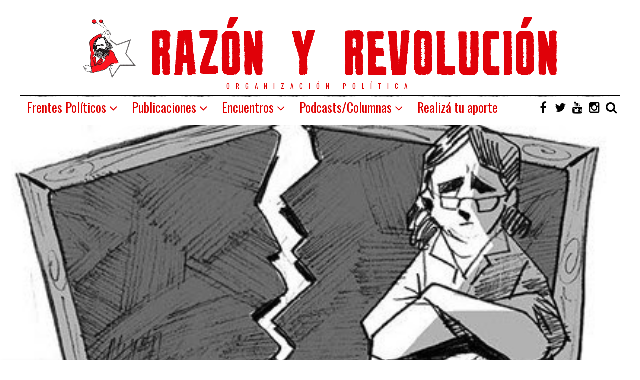

--- FILE ---
content_type: text/html; charset=UTF-8
request_url: https://razonyrevolucion.org/misiones-capacitacion-capacitate-un-nuevo-capitulo-de-la-degradacion-educativa/
body_size: 20248
content:
<!DOCTYPE html>
<html dir="ltr" lang="es"
	prefix="og: https://ogp.me/ns#"  class="no-js">
<head>
	<meta charset="UTF-8">
	<meta name="viewport" content="width=device-width, initial-scale=1.0">
	<link rel="profile" href="http://gmpg.org/xfn/11">
    
	<!--[if lt IE 9]>
	<script src="https://razonyrevolucion.org/wp-content/themes/fox/js/html5.js"></script>
	<![endif]-->
    
    <script>(function(html){html.className = html.className.replace(/\bno-js\b/,'js')})(document.documentElement);</script>
<title>MISIONES – Capacitación: Capacitate, un nuevo capítulo de la degradación educativa - Vía Socialista - RyR</title>

		<!-- All in One SEO 4.2.0 -->
		<meta name="description" content="Por Rafael Vázquez La reforma educativa avanza a paso firme en la provincia. La ministra de educación Aquino acaba de confirmar que comenzará a implementarse “La Escuela secundaria 2030” en 145 establecimientos a partir del 2019, respetando así lo consensuado dentro del Consejo Federal de Educación a partir de la aprobación del Marco de Organización de" />
		<meta name="robots" content="max-image-preview:large" />
		<link rel="canonical" href="https://razonyrevolucion.org/misiones-capacitacion-capacitate-un-nuevo-capitulo-de-la-degradacion-educativa/" />
		<meta property="og:locale" content="es_ES" />
		<meta property="og:site_name" content="Vía Socialista - RyR - Organización política" />
		<meta property="og:type" content="article" />
		<meta property="og:title" content="MISIONES – Capacitación: Capacitate, un nuevo capítulo de la degradación educativa - Vía Socialista - RyR" />
		<meta property="og:description" content="Por Rafael Vázquez La reforma educativa avanza a paso firme en la provincia. La ministra de educación Aquino acaba de confirmar que comenzará a implementarse “La Escuela secundaria 2030” en 145 establecimientos a partir del 2019, respetando así lo consensuado dentro del Consejo Federal de Educación a partir de la aprobación del Marco de Organización de" />
		<meta property="og:url" content="https://razonyrevolucion.org/misiones-capacitacion-capacitate-un-nuevo-capitulo-de-la-degradacion-educativa/" />
		<meta property="article:published_time" content="2018-06-12T23:34:34+00:00" />
		<meta property="article:modified_time" content="2018-06-12T23:34:34+00:00" />
		<meta name="twitter:card" content="summary" />
		<meta name="twitter:title" content="MISIONES – Capacitación: Capacitate, un nuevo capítulo de la degradación educativa - Vía Socialista - RyR" />
		<meta name="twitter:description" content="Por Rafael Vázquez La reforma educativa avanza a paso firme en la provincia. La ministra de educación Aquino acaba de confirmar que comenzará a implementarse “La Escuela secundaria 2030” en 145 establecimientos a partir del 2019, respetando así lo consensuado dentro del Consejo Federal de Educación a partir de la aprobación del Marco de Organización de" />
		<script type="application/ld+json" class="aioseo-schema">
			{"@context":"https:\/\/schema.org","@graph":[{"@type":"WebSite","@id":"https:\/\/razonyrevolucion.org\/#website","url":"https:\/\/razonyrevolucion.org\/","name":"V\u00eda Socialista - RyR","description":"Organizaci\u00f3n pol\u00edtica","inLanguage":"es-ES","publisher":{"@id":"https:\/\/razonyrevolucion.org\/#organization"}},{"@type":"Organization","@id":"https:\/\/razonyrevolucion.org\/#organization","name":"Raz\u00f3n y Revoluci\u00f3n","url":"https:\/\/razonyrevolucion.org\/"},{"@type":"BreadcrumbList","@id":"https:\/\/razonyrevolucion.org\/misiones-capacitacion-capacitate-un-nuevo-capitulo-de-la-degradacion-educativa\/#breadcrumblist","itemListElement":[{"@type":"ListItem","@id":"https:\/\/razonyrevolucion.org\/#listItem","position":1,"item":{"@type":"WebPage","@id":"https:\/\/razonyrevolucion.org\/","name":"Inicio","description":"Organizaci\u00f3n pol\u00edtica","url":"https:\/\/razonyrevolucion.org\/"},"nextItem":"https:\/\/razonyrevolucion.org\/misiones-capacitacion-capacitate-un-nuevo-capitulo-de-la-degradacion-educativa\/#listItem"},{"@type":"ListItem","@id":"https:\/\/razonyrevolucion.org\/misiones-capacitacion-capacitate-un-nuevo-capitulo-de-la-degradacion-educativa\/#listItem","position":2,"item":{"@type":"WebPage","@id":"https:\/\/razonyrevolucion.org\/misiones-capacitacion-capacitate-un-nuevo-capitulo-de-la-degradacion-educativa\/","name":"MISIONES - Capacitaci\u00f3n: Capacitate, un nuevo cap\u00edtulo de la degradaci\u00f3n educativa","description":"Por Rafael V\u00e1zquez La reforma educativa avanza a paso firme en la provincia. La ministra de educaci\u00f3n Aquino acaba de confirmar que comenzar\u00e1 a implementarse \u201cLa Escuela secundaria 2030\u201d en 145 establecimientos a partir del 2019, respetando as\u00ed lo consensuado dentro del Consejo Federal de Educaci\u00f3n a partir de la aprobaci\u00f3n del Marco de Organizaci\u00f3n de","url":"https:\/\/razonyrevolucion.org\/misiones-capacitacion-capacitate-un-nuevo-capitulo-de-la-degradacion-educativa\/"},"previousItem":"https:\/\/razonyrevolucion.org\/#listItem"}]},{"@type":"Person","@id":"https:\/\/razonyrevolucion.org\/author\/fede-o\/#author","url":"https:\/\/razonyrevolucion.org\/author\/fede-o\/","name":"Fede Otero","image":{"@type":"ImageObject","@id":"https:\/\/razonyrevolucion.org\/misiones-capacitacion-capacitate-un-nuevo-capitulo-de-la-degradacion-educativa\/#authorImage","url":"https:\/\/secure.gravatar.com\/avatar\/2e8f0e9220f907fba93b524a25bdffcb?s=96&d=retro&r=g","width":96,"height":96,"caption":"Fede Otero"}},{"@type":"WebPage","@id":"https:\/\/razonyrevolucion.org\/misiones-capacitacion-capacitate-un-nuevo-capitulo-de-la-degradacion-educativa\/#webpage","url":"https:\/\/razonyrevolucion.org\/misiones-capacitacion-capacitate-un-nuevo-capitulo-de-la-degradacion-educativa\/","name":"MISIONES \u2013 Capacitaci\u00f3n: Capacitate, un nuevo cap\u00edtulo de la degradaci\u00f3n educativa - V\u00eda Socialista - RyR","description":"Por Rafael V\u00e1zquez La reforma educativa avanza a paso firme en la provincia. La ministra de educaci\u00f3n Aquino acaba de confirmar que comenzar\u00e1 a implementarse \u201cLa Escuela secundaria 2030\u201d en 145 establecimientos a partir del 2019, respetando as\u00ed lo consensuado dentro del Consejo Federal de Educaci\u00f3n a partir de la aprobaci\u00f3n del Marco de Organizaci\u00f3n de","inLanguage":"es-ES","isPartOf":{"@id":"https:\/\/razonyrevolucion.org\/#website"},"breadcrumb":{"@id":"https:\/\/razonyrevolucion.org\/misiones-capacitacion-capacitate-un-nuevo-capitulo-de-la-degradacion-educativa\/#breadcrumblist"},"author":"https:\/\/razonyrevolucion.org\/author\/fede-o\/#author","creator":"https:\/\/razonyrevolucion.org\/author\/fede-o\/#author","image":{"@type":"ImageObject","@id":"https:\/\/razonyrevolucion.org\/#mainImage","url":"https:\/\/razonyrevolucion.org\/wp-content\/uploads\/2018\/06\/misiones-capacitate.jpeg","width":439,"height":230},"primaryImageOfPage":{"@id":"https:\/\/razonyrevolucion.org\/misiones-capacitacion-capacitate-un-nuevo-capitulo-de-la-degradacion-educativa\/#mainImage"},"datePublished":"2018-06-12T23:34:34-03:00","dateModified":"2018-06-12T23:34:34-03:00"},{"@type":"BlogPosting","@id":"https:\/\/razonyrevolucion.org\/misiones-capacitacion-capacitate-un-nuevo-capitulo-de-la-degradacion-educativa\/#blogposting","name":"MISIONES \u2013 Capacitaci\u00f3n: Capacitate, un nuevo cap\u00edtulo de la degradaci\u00f3n educativa - V\u00eda Socialista - RyR","description":"Por Rafael V\u00e1zquez La reforma educativa avanza a paso firme en la provincia. La ministra de educaci\u00f3n Aquino acaba de confirmar que comenzar\u00e1 a implementarse \u201cLa Escuela secundaria 2030\u201d en 145 establecimientos a partir del 2019, respetando as\u00ed lo consensuado dentro del Consejo Federal de Educaci\u00f3n a partir de la aprobaci\u00f3n del Marco de Organizaci\u00f3n de","inLanguage":"es-ES","headline":"MISIONES - Capacitaci\u00f3n: Capacitate, un nuevo cap\u00edtulo de la degradaci\u00f3n educativa","author":{"@id":"https:\/\/razonyrevolucion.org\/author\/fede-o\/#author"},"publisher":{"@id":"https:\/\/razonyrevolucion.org\/#organization"},"datePublished":"2018-06-12T23:34:34-03:00","dateModified":"2018-06-12T23:34:34-03:00","articleSection":"El Correo Docente 17, capacitate, degradaci\u00f3n educativa, educaci\u00f3n, misiones, precarizaci\u00f3n","mainEntityOfPage":{"@id":"https:\/\/razonyrevolucion.org\/misiones-capacitacion-capacitate-un-nuevo-capitulo-de-la-degradacion-educativa\/#webpage"},"isPartOf":{"@id":"https:\/\/razonyrevolucion.org\/misiones-capacitacion-capacitate-un-nuevo-capitulo-de-la-degradacion-educativa\/#webpage"},"image":{"@type":"ImageObject","@id":"https:\/\/razonyrevolucion.org\/#articleImage","url":"https:\/\/razonyrevolucion.org\/wp-content\/uploads\/2018\/06\/misiones-capacitate.jpeg","width":439,"height":230}}]}
		</script>
		<!-- All in One SEO -->

<link rel='dns-prefetch' href='//fonts.googleapis.com' />
<link rel='dns-prefetch' href='//s.w.org' />
<link href='https://fonts.gstatic.com' crossorigin rel='preconnect' />
<link rel="alternate" type="application/rss+xml" title="Vía Socialista - RyR &raquo; Feed" href="https://razonyrevolucion.org/feed/" />
<link rel="alternate" type="application/rss+xml" title="Vía Socialista - RyR &raquo; Feed de los comentarios" href="https://razonyrevolucion.org/comments/feed/" />
<link rel="alternate" type="application/rss+xml" title="Vía Socialista - RyR &raquo; Comentario MISIONES &#8211; Capacitación: Capacitate, un nuevo capítulo de la degradación educativa del feed" href="https://razonyrevolucion.org/misiones-capacitacion-capacitate-un-nuevo-capitulo-de-la-degradacion-educativa/feed/" />
		<!-- This site uses the Google Analytics by MonsterInsights plugin v9.11.1 - Using Analytics tracking - https://www.monsterinsights.com/ -->
							<script src="//www.googletagmanager.com/gtag/js?id=G-ZHTCESW195"  data-cfasync="false" data-wpfc-render="false" type="text/javascript" async></script>
			<script data-cfasync="false" data-wpfc-render="false" type="text/javascript">
				var mi_version = '9.11.1';
				var mi_track_user = true;
				var mi_no_track_reason = '';
								var MonsterInsightsDefaultLocations = {"page_location":"https:\/\/razonyrevolucion.org\/misiones-capacitacion-capacitate-un-nuevo-capitulo-de-la-degradacion-educativa\/"};
								if ( typeof MonsterInsightsPrivacyGuardFilter === 'function' ) {
					var MonsterInsightsLocations = (typeof MonsterInsightsExcludeQuery === 'object') ? MonsterInsightsPrivacyGuardFilter( MonsterInsightsExcludeQuery ) : MonsterInsightsPrivacyGuardFilter( MonsterInsightsDefaultLocations );
				} else {
					var MonsterInsightsLocations = (typeof MonsterInsightsExcludeQuery === 'object') ? MonsterInsightsExcludeQuery : MonsterInsightsDefaultLocations;
				}

								var disableStrs = [
										'ga-disable-G-ZHTCESW195',
									];

				/* Function to detect opted out users */
				function __gtagTrackerIsOptedOut() {
					for (var index = 0; index < disableStrs.length; index++) {
						if (document.cookie.indexOf(disableStrs[index] + '=true') > -1) {
							return true;
						}
					}

					return false;
				}

				/* Disable tracking if the opt-out cookie exists. */
				if (__gtagTrackerIsOptedOut()) {
					for (var index = 0; index < disableStrs.length; index++) {
						window[disableStrs[index]] = true;
					}
				}

				/* Opt-out function */
				function __gtagTrackerOptout() {
					for (var index = 0; index < disableStrs.length; index++) {
						document.cookie = disableStrs[index] + '=true; expires=Thu, 31 Dec 2099 23:59:59 UTC; path=/';
						window[disableStrs[index]] = true;
					}
				}

				if ('undefined' === typeof gaOptout) {
					function gaOptout() {
						__gtagTrackerOptout();
					}
				}
								window.dataLayer = window.dataLayer || [];

				window.MonsterInsightsDualTracker = {
					helpers: {},
					trackers: {},
				};
				if (mi_track_user) {
					function __gtagDataLayer() {
						dataLayer.push(arguments);
					}

					function __gtagTracker(type, name, parameters) {
						if (!parameters) {
							parameters = {};
						}

						if (parameters.send_to) {
							__gtagDataLayer.apply(null, arguments);
							return;
						}

						if (type === 'event') {
														parameters.send_to = monsterinsights_frontend.v4_id;
							var hookName = name;
							if (typeof parameters['event_category'] !== 'undefined') {
								hookName = parameters['event_category'] + ':' + name;
							}

							if (typeof MonsterInsightsDualTracker.trackers[hookName] !== 'undefined') {
								MonsterInsightsDualTracker.trackers[hookName](parameters);
							} else {
								__gtagDataLayer('event', name, parameters);
							}
							
						} else {
							__gtagDataLayer.apply(null, arguments);
						}
					}

					__gtagTracker('js', new Date());
					__gtagTracker('set', {
						'developer_id.dZGIzZG': true,
											});
					if ( MonsterInsightsLocations.page_location ) {
						__gtagTracker('set', MonsterInsightsLocations);
					}
										__gtagTracker('config', 'G-ZHTCESW195', {"forceSSL":"true"} );
										window.gtag = __gtagTracker;										(function () {
						/* https://developers.google.com/analytics/devguides/collection/analyticsjs/ */
						/* ga and __gaTracker compatibility shim. */
						var noopfn = function () {
							return null;
						};
						var newtracker = function () {
							return new Tracker();
						};
						var Tracker = function () {
							return null;
						};
						var p = Tracker.prototype;
						p.get = noopfn;
						p.set = noopfn;
						p.send = function () {
							var args = Array.prototype.slice.call(arguments);
							args.unshift('send');
							__gaTracker.apply(null, args);
						};
						var __gaTracker = function () {
							var len = arguments.length;
							if (len === 0) {
								return;
							}
							var f = arguments[len - 1];
							if (typeof f !== 'object' || f === null || typeof f.hitCallback !== 'function') {
								if ('send' === arguments[0]) {
									var hitConverted, hitObject = false, action;
									if ('event' === arguments[1]) {
										if ('undefined' !== typeof arguments[3]) {
											hitObject = {
												'eventAction': arguments[3],
												'eventCategory': arguments[2],
												'eventLabel': arguments[4],
												'value': arguments[5] ? arguments[5] : 1,
											}
										}
									}
									if ('pageview' === arguments[1]) {
										if ('undefined' !== typeof arguments[2]) {
											hitObject = {
												'eventAction': 'page_view',
												'page_path': arguments[2],
											}
										}
									}
									if (typeof arguments[2] === 'object') {
										hitObject = arguments[2];
									}
									if (typeof arguments[5] === 'object') {
										Object.assign(hitObject, arguments[5]);
									}
									if ('undefined' !== typeof arguments[1].hitType) {
										hitObject = arguments[1];
										if ('pageview' === hitObject.hitType) {
											hitObject.eventAction = 'page_view';
										}
									}
									if (hitObject) {
										action = 'timing' === arguments[1].hitType ? 'timing_complete' : hitObject.eventAction;
										hitConverted = mapArgs(hitObject);
										__gtagTracker('event', action, hitConverted);
									}
								}
								return;
							}

							function mapArgs(args) {
								var arg, hit = {};
								var gaMap = {
									'eventCategory': 'event_category',
									'eventAction': 'event_action',
									'eventLabel': 'event_label',
									'eventValue': 'event_value',
									'nonInteraction': 'non_interaction',
									'timingCategory': 'event_category',
									'timingVar': 'name',
									'timingValue': 'value',
									'timingLabel': 'event_label',
									'page': 'page_path',
									'location': 'page_location',
									'title': 'page_title',
									'referrer' : 'page_referrer',
								};
								for (arg in args) {
																		if (!(!args.hasOwnProperty(arg) || !gaMap.hasOwnProperty(arg))) {
										hit[gaMap[arg]] = args[arg];
									} else {
										hit[arg] = args[arg];
									}
								}
								return hit;
							}

							try {
								f.hitCallback();
							} catch (ex) {
							}
						};
						__gaTracker.create = newtracker;
						__gaTracker.getByName = newtracker;
						__gaTracker.getAll = function () {
							return [];
						};
						__gaTracker.remove = noopfn;
						__gaTracker.loaded = true;
						window['__gaTracker'] = __gaTracker;
					})();
									} else {
										console.log("");
					(function () {
						function __gtagTracker() {
							return null;
						}

						window['__gtagTracker'] = __gtagTracker;
						window['gtag'] = __gtagTracker;
					})();
									}
			</script>
							<!-- / Google Analytics by MonsterInsights -->
		<script type="text/javascript">
window._wpemojiSettings = {"baseUrl":"https:\/\/s.w.org\/images\/core\/emoji\/13.1.0\/72x72\/","ext":".png","svgUrl":"https:\/\/s.w.org\/images\/core\/emoji\/13.1.0\/svg\/","svgExt":".svg","source":{"concatemoji":"https:\/\/razonyrevolucion.org\/wp-includes\/js\/wp-emoji-release.min.js?ver=5.9.12"}};
/*! This file is auto-generated */
!function(e,a,t){var n,r,o,i=a.createElement("canvas"),p=i.getContext&&i.getContext("2d");function s(e,t){var a=String.fromCharCode;p.clearRect(0,0,i.width,i.height),p.fillText(a.apply(this,e),0,0);e=i.toDataURL();return p.clearRect(0,0,i.width,i.height),p.fillText(a.apply(this,t),0,0),e===i.toDataURL()}function c(e){var t=a.createElement("script");t.src=e,t.defer=t.type="text/javascript",a.getElementsByTagName("head")[0].appendChild(t)}for(o=Array("flag","emoji"),t.supports={everything:!0,everythingExceptFlag:!0},r=0;r<o.length;r++)t.supports[o[r]]=function(e){if(!p||!p.fillText)return!1;switch(p.textBaseline="top",p.font="600 32px Arial",e){case"flag":return s([127987,65039,8205,9895,65039],[127987,65039,8203,9895,65039])?!1:!s([55356,56826,55356,56819],[55356,56826,8203,55356,56819])&&!s([55356,57332,56128,56423,56128,56418,56128,56421,56128,56430,56128,56423,56128,56447],[55356,57332,8203,56128,56423,8203,56128,56418,8203,56128,56421,8203,56128,56430,8203,56128,56423,8203,56128,56447]);case"emoji":return!s([10084,65039,8205,55357,56613],[10084,65039,8203,55357,56613])}return!1}(o[r]),t.supports.everything=t.supports.everything&&t.supports[o[r]],"flag"!==o[r]&&(t.supports.everythingExceptFlag=t.supports.everythingExceptFlag&&t.supports[o[r]]);t.supports.everythingExceptFlag=t.supports.everythingExceptFlag&&!t.supports.flag,t.DOMReady=!1,t.readyCallback=function(){t.DOMReady=!0},t.supports.everything||(n=function(){t.readyCallback()},a.addEventListener?(a.addEventListener("DOMContentLoaded",n,!1),e.addEventListener("load",n,!1)):(e.attachEvent("onload",n),a.attachEvent("onreadystatechange",function(){"complete"===a.readyState&&t.readyCallback()})),(n=t.source||{}).concatemoji?c(n.concatemoji):n.wpemoji&&n.twemoji&&(c(n.twemoji),c(n.wpemoji)))}(window,document,window._wpemojiSettings);
</script>
<style type="text/css">
img.wp-smiley,
img.emoji {
	display: inline !important;
	border: none !important;
	box-shadow: none !important;
	height: 1em !important;
	width: 1em !important;
	margin: 0 0.07em !important;
	vertical-align: -0.1em !important;
	background: none !important;
	padding: 0 !important;
}
</style>
	<link rel='stylesheet' id='wp-block-library-css'  href='https://razonyrevolucion.org/wp-includes/css/dist/block-library/style.min.css?ver=5.9.12' type='text/css' media='all' />
<link rel='stylesheet' id='awsm-ead-public-css'  href='https://razonyrevolucion.org/wp-content/plugins/embed-any-document/css/embed-public.min.css?ver=2.7.1' type='text/css' media='all' />
<style id='global-styles-inline-css' type='text/css'>
body{--wp--preset--color--black: #000000;--wp--preset--color--cyan-bluish-gray: #abb8c3;--wp--preset--color--white: #ffffff;--wp--preset--color--pale-pink: #f78da7;--wp--preset--color--vivid-red: #cf2e2e;--wp--preset--color--luminous-vivid-orange: #ff6900;--wp--preset--color--luminous-vivid-amber: #fcb900;--wp--preset--color--light-green-cyan: #7bdcb5;--wp--preset--color--vivid-green-cyan: #00d084;--wp--preset--color--pale-cyan-blue: #8ed1fc;--wp--preset--color--vivid-cyan-blue: #0693e3;--wp--preset--color--vivid-purple: #9b51e0;--wp--preset--gradient--vivid-cyan-blue-to-vivid-purple: linear-gradient(135deg,rgba(6,147,227,1) 0%,rgb(155,81,224) 100%);--wp--preset--gradient--light-green-cyan-to-vivid-green-cyan: linear-gradient(135deg,rgb(122,220,180) 0%,rgb(0,208,130) 100%);--wp--preset--gradient--luminous-vivid-amber-to-luminous-vivid-orange: linear-gradient(135deg,rgba(252,185,0,1) 0%,rgba(255,105,0,1) 100%);--wp--preset--gradient--luminous-vivid-orange-to-vivid-red: linear-gradient(135deg,rgba(255,105,0,1) 0%,rgb(207,46,46) 100%);--wp--preset--gradient--very-light-gray-to-cyan-bluish-gray: linear-gradient(135deg,rgb(238,238,238) 0%,rgb(169,184,195) 100%);--wp--preset--gradient--cool-to-warm-spectrum: linear-gradient(135deg,rgb(74,234,220) 0%,rgb(151,120,209) 20%,rgb(207,42,186) 40%,rgb(238,44,130) 60%,rgb(251,105,98) 80%,rgb(254,248,76) 100%);--wp--preset--gradient--blush-light-purple: linear-gradient(135deg,rgb(255,206,236) 0%,rgb(152,150,240) 100%);--wp--preset--gradient--blush-bordeaux: linear-gradient(135deg,rgb(254,205,165) 0%,rgb(254,45,45) 50%,rgb(107,0,62) 100%);--wp--preset--gradient--luminous-dusk: linear-gradient(135deg,rgb(255,203,112) 0%,rgb(199,81,192) 50%,rgb(65,88,208) 100%);--wp--preset--gradient--pale-ocean: linear-gradient(135deg,rgb(255,245,203) 0%,rgb(182,227,212) 50%,rgb(51,167,181) 100%);--wp--preset--gradient--electric-grass: linear-gradient(135deg,rgb(202,248,128) 0%,rgb(113,206,126) 100%);--wp--preset--gradient--midnight: linear-gradient(135deg,rgb(2,3,129) 0%,rgb(40,116,252) 100%);--wp--preset--duotone--dark-grayscale: url('#wp-duotone-dark-grayscale');--wp--preset--duotone--grayscale: url('#wp-duotone-grayscale');--wp--preset--duotone--purple-yellow: url('#wp-duotone-purple-yellow');--wp--preset--duotone--blue-red: url('#wp-duotone-blue-red');--wp--preset--duotone--midnight: url('#wp-duotone-midnight');--wp--preset--duotone--magenta-yellow: url('#wp-duotone-magenta-yellow');--wp--preset--duotone--purple-green: url('#wp-duotone-purple-green');--wp--preset--duotone--blue-orange: url('#wp-duotone-blue-orange');--wp--preset--font-size--small: 13px;--wp--preset--font-size--medium: 20px;--wp--preset--font-size--large: 36px;--wp--preset--font-size--x-large: 42px;}.has-black-color{color: var(--wp--preset--color--black) !important;}.has-cyan-bluish-gray-color{color: var(--wp--preset--color--cyan-bluish-gray) !important;}.has-white-color{color: var(--wp--preset--color--white) !important;}.has-pale-pink-color{color: var(--wp--preset--color--pale-pink) !important;}.has-vivid-red-color{color: var(--wp--preset--color--vivid-red) !important;}.has-luminous-vivid-orange-color{color: var(--wp--preset--color--luminous-vivid-orange) !important;}.has-luminous-vivid-amber-color{color: var(--wp--preset--color--luminous-vivid-amber) !important;}.has-light-green-cyan-color{color: var(--wp--preset--color--light-green-cyan) !important;}.has-vivid-green-cyan-color{color: var(--wp--preset--color--vivid-green-cyan) !important;}.has-pale-cyan-blue-color{color: var(--wp--preset--color--pale-cyan-blue) !important;}.has-vivid-cyan-blue-color{color: var(--wp--preset--color--vivid-cyan-blue) !important;}.has-vivid-purple-color{color: var(--wp--preset--color--vivid-purple) !important;}.has-black-background-color{background-color: var(--wp--preset--color--black) !important;}.has-cyan-bluish-gray-background-color{background-color: var(--wp--preset--color--cyan-bluish-gray) !important;}.has-white-background-color{background-color: var(--wp--preset--color--white) !important;}.has-pale-pink-background-color{background-color: var(--wp--preset--color--pale-pink) !important;}.has-vivid-red-background-color{background-color: var(--wp--preset--color--vivid-red) !important;}.has-luminous-vivid-orange-background-color{background-color: var(--wp--preset--color--luminous-vivid-orange) !important;}.has-luminous-vivid-amber-background-color{background-color: var(--wp--preset--color--luminous-vivid-amber) !important;}.has-light-green-cyan-background-color{background-color: var(--wp--preset--color--light-green-cyan) !important;}.has-vivid-green-cyan-background-color{background-color: var(--wp--preset--color--vivid-green-cyan) !important;}.has-pale-cyan-blue-background-color{background-color: var(--wp--preset--color--pale-cyan-blue) !important;}.has-vivid-cyan-blue-background-color{background-color: var(--wp--preset--color--vivid-cyan-blue) !important;}.has-vivid-purple-background-color{background-color: var(--wp--preset--color--vivid-purple) !important;}.has-black-border-color{border-color: var(--wp--preset--color--black) !important;}.has-cyan-bluish-gray-border-color{border-color: var(--wp--preset--color--cyan-bluish-gray) !important;}.has-white-border-color{border-color: var(--wp--preset--color--white) !important;}.has-pale-pink-border-color{border-color: var(--wp--preset--color--pale-pink) !important;}.has-vivid-red-border-color{border-color: var(--wp--preset--color--vivid-red) !important;}.has-luminous-vivid-orange-border-color{border-color: var(--wp--preset--color--luminous-vivid-orange) !important;}.has-luminous-vivid-amber-border-color{border-color: var(--wp--preset--color--luminous-vivid-amber) !important;}.has-light-green-cyan-border-color{border-color: var(--wp--preset--color--light-green-cyan) !important;}.has-vivid-green-cyan-border-color{border-color: var(--wp--preset--color--vivid-green-cyan) !important;}.has-pale-cyan-blue-border-color{border-color: var(--wp--preset--color--pale-cyan-blue) !important;}.has-vivid-cyan-blue-border-color{border-color: var(--wp--preset--color--vivid-cyan-blue) !important;}.has-vivid-purple-border-color{border-color: var(--wp--preset--color--vivid-purple) !important;}.has-vivid-cyan-blue-to-vivid-purple-gradient-background{background: var(--wp--preset--gradient--vivid-cyan-blue-to-vivid-purple) !important;}.has-light-green-cyan-to-vivid-green-cyan-gradient-background{background: var(--wp--preset--gradient--light-green-cyan-to-vivid-green-cyan) !important;}.has-luminous-vivid-amber-to-luminous-vivid-orange-gradient-background{background: var(--wp--preset--gradient--luminous-vivid-amber-to-luminous-vivid-orange) !important;}.has-luminous-vivid-orange-to-vivid-red-gradient-background{background: var(--wp--preset--gradient--luminous-vivid-orange-to-vivid-red) !important;}.has-very-light-gray-to-cyan-bluish-gray-gradient-background{background: var(--wp--preset--gradient--very-light-gray-to-cyan-bluish-gray) !important;}.has-cool-to-warm-spectrum-gradient-background{background: var(--wp--preset--gradient--cool-to-warm-spectrum) !important;}.has-blush-light-purple-gradient-background{background: var(--wp--preset--gradient--blush-light-purple) !important;}.has-blush-bordeaux-gradient-background{background: var(--wp--preset--gradient--blush-bordeaux) !important;}.has-luminous-dusk-gradient-background{background: var(--wp--preset--gradient--luminous-dusk) !important;}.has-pale-ocean-gradient-background{background: var(--wp--preset--gradient--pale-ocean) !important;}.has-electric-grass-gradient-background{background: var(--wp--preset--gradient--electric-grass) !important;}.has-midnight-gradient-background{background: var(--wp--preset--gradient--midnight) !important;}.has-small-font-size{font-size: var(--wp--preset--font-size--small) !important;}.has-medium-font-size{font-size: var(--wp--preset--font-size--medium) !important;}.has-large-font-size{font-size: var(--wp--preset--font-size--large) !important;}.has-x-large-font-size{font-size: var(--wp--preset--font-size--x-large) !important;}
</style>
<link rel='stylesheet' id='dashicons-css'  href='https://razonyrevolucion.org/wp-includes/css/dashicons.min.css?ver=5.9.12' type='text/css' media='all' />
<link rel='stylesheet' id='post-views-counter-frontend-css'  href='https://razonyrevolucion.org/wp-content/plugins/post-views-counter/css/frontend.css?ver=1.3.11' type='text/css' media='all' />
<link rel='stylesheet' id='wpemfb-lightbox-css'  href='https://razonyrevolucion.org/wp-content/plugins/wp-embed-facebook/templates/lightbox/css/lightbox.css?ver=3.0.10' type='text/css' media='all' />
<link rel='stylesheet' id='wp-pagenavi-css'  href='https://razonyrevolucion.org/wp-content/plugins/wp-pagenavi/pagenavi-css.css?ver=2.70' type='text/css' media='all' />
<link rel='stylesheet' id='wi-fonts-css'  href='https://fonts.googleapis.com/css?family=Merriweather:300,300italic,regular,italic,700,700italic,900,900italic|Oswald:200,300,regular,500,600,700&#038;subset=cyrillic-ext,latin,vietnamese,latin-ext,cyrillic' type='text/css' media='all' />
<link rel='stylesheet' id='font-awesome-css'  href='https://razonyrevolucion.org/wp-content/themes/fox/css/font-awesome-4.7.0/css/font-awesome.min.css?ver=4.7' type='text/css' media='all' />
<link rel='stylesheet' id='style-css'  href='https://razonyrevolucion.org/wp-content/themes/fox/style.min.css?ver=5.9.12' type='text/css' media='all' />
<link rel='stylesheet' id='rtbs-css'  href='https://razonyrevolucion.org/wp-content/plugins/responsive-tabs-pro/css/rtbs_style.min.css?ver=5.9.12' type='text/css' media='all' />
<link rel='stylesheet' id='jquery.lightbox.min.css-css'  href='https://razonyrevolucion.org/wp-content/plugins/wp-jquery-lightbox/styles/lightbox.min.css?ver=1.4.8.2' type='text/css' media='all' />
<script type='text/javascript' src='https://razonyrevolucion.org/wp-content/plugins/google-analytics-for-wordpress/assets/js/frontend-gtag.min.js?ver=9.11.1' id='monsterinsights-frontend-script-js'></script>
<script data-cfasync="false" data-wpfc-render="false" type="text/javascript" id='monsterinsights-frontend-script-js-extra'>/* <![CDATA[ */
var monsterinsights_frontend = {"js_events_tracking":"true","download_extensions":"doc,pdf,ppt,zip,xls,docx,pptx,xlsx","inbound_paths":"[]","home_url":"https:\/\/razonyrevolucion.org","hash_tracking":"false","v4_id":"G-ZHTCESW195"};/* ]]> */
</script>
<script type='text/javascript' src='https://razonyrevolucion.org/wp-includes/js/jquery/jquery.min.js?ver=3.6.0' id='jquery-core-js'></script>
<script type='text/javascript' src='https://razonyrevolucion.org/wp-includes/js/jquery/jquery-migrate.min.js?ver=3.3.2' id='jquery-migrate-js'></script>
<script type='text/javascript' src='https://razonyrevolucion.org/wp-content/plugins/wp-embed-facebook/templates/lightbox/js/lightbox.min.js?ver=3.0.10' id='wpemfb-lightbox-js'></script>
<script type='text/javascript' id='wpemfb-fbjs-js-extra'>
/* <![CDATA[ */
var WEF = {"local":"es_ES","version":"v3.2","fb_id":"2251906328433036"};
/* ]]> */
</script>
<script type='text/javascript' src='https://razonyrevolucion.org/wp-content/plugins/wp-embed-facebook/inc/js/fb.min.js?ver=3.0.10' id='wpemfb-fbjs-js'></script>
<script type='text/javascript' src='https://razonyrevolucion.org/wp-content/plugins/responsive-tabs-pro/js/rtbs.min.js?ver=5.9.12' id='rtbs-js'></script>
<link rel="https://api.w.org/" href="https://razonyrevolucion.org/wp-json/" /><link rel="alternate" type="application/json" href="https://razonyrevolucion.org/wp-json/wp/v2/posts/12769" /><link rel="EditURI" type="application/rsd+xml" title="RSD" href="https://razonyrevolucion.org/xmlrpc.php?rsd" />
<link rel="wlwmanifest" type="application/wlwmanifest+xml" href="https://razonyrevolucion.org/wp-includes/wlwmanifest.xml" /> 
<meta name="generator" content="WordPress 5.9.12" />
<link rel='shortlink' href='https://razonyrevolucion.org/?p=12769' />
<link rel="alternate" type="application/json+oembed" href="https://razonyrevolucion.org/wp-json/oembed/1.0/embed?url=https%3A%2F%2Frazonyrevolucion.org%2Fmisiones-capacitacion-capacitate-un-nuevo-capitulo-de-la-degradacion-educativa%2F" />
<link rel="alternate" type="text/xml+oembed" href="https://razonyrevolucion.org/wp-json/oembed/1.0/embed?url=https%3A%2F%2Frazonyrevolucion.org%2Fmisiones-capacitacion-capacitate-un-nuevo-capitulo-de-la-degradacion-educativa%2F&#038;format=xml" />
<meta name="generator" content="Site Kit by Google 1.71.0" /><link rel='stylesheet' href='//maxcdn.bootstrapcdn.com/font-awesome/4.3.0/css/font-awesome.min.css'><style type="text/css">
    
    /* LOGO MARGIN */
        
        
    /* Logo width */
        
    /* footer logo width */
        #footer-logo img {
        width: 300px;
    }
        
    /* content width */
        @media (min-width: 1200px) {
        .container {width:1200px;}#wi-wrapper {max-width:1260px;}
    }
    
    /* sidebar width */
        @media (min-width: 783px) {
    .has-sidebar #secondary {
        width: 20.833333333333%;
    }
    .has-sidebar #primary {
        width: 79.166666666667%;
    }
    }
        
    /* ================== FONT FAMILY ==================== */
    body{font-family:Merriweather,sans-serif;}h1,h2,h3,h4,h5,h6, #toggle-menu span,#wi-mainnav,.no-menu,.slide .slide-caption,.title-label span, .big-meta,.blog-slider .flex-direction-nav a,.grid-meta,.list-meta,.masonry-meta,.more-link span.post-more,.pagination-inner,.post-big .more-link,.readmore,.slider-more, .single-cats,.single-date, .page-links-container, .single-tags, .authorbox-nav,.same-author-posts .viewall, .post-navigation .post-title, .review-criterion,.review-score, .comment .reply a,.comment-metadata a, .commentlist .fn, .comment-notes,.logged-in-as, #respond p .required,#respond p label, .widget_archive ul,.widget_categories ul,.widget_meta ul,.widget_nav_menu ul,.widget_pages ul,.widget_recent_entries ul, a.rsswidget, .widget_rss>ul>li>cite, .widget_recent_comments ul, .tagcloud a, .null-instagram-feed .clear a, #backtotop span,.view-count,.wpcf7 .wpcf7-submit,.wpcf7 p,div.wpcf7-response-output, button,input[type=button],input[type=reset],input[type=submit], .woocommerce #reviews #comments ol.commentlist li .comment-text p.meta, .woocommerce span.onsale, .woocommerce ul.products li.product .onsale, .woocommerce #respond input#submit, .woocommerce a.button, .woocommerce button.button, .woocommerce input.button, .woocommerce a.added_to_cart, .woocommerce nav.woocommerce-pagination ul, .woocommerce div.product p.price, .woocommerce div.product span.price, .woocommerce div.product .woocommerce-tabs ul.tabs li a, .woocommerce table.shop_table th, .woocommerce table.shop_table td.product-name a{font-family:Oswald,sans-serif;}#toggle-menu span,.no-menu, #wi-mainnav{font-family:Oswald,sans-serif;}    
    /* ================== FONT SIZE ==================== */
    .section-heading{font-size:50px;}        /* ipad portrait */
        @media (max-width: 979px) {
            .section-heading{font-size:35px;}        }
        
        /* iphone landscape */
        @media (max-width: 767px) {
            .section-heading{font-size:25px;}        }
        
        /* iphone portrait */
        @media (max-width: 479px) {
            .section-heading{font-size:16.25px;}        }

    
    /* ================== SLOGAN LETTER SPACING ==================== */
        
    
    /* ================== COLORS ==================== */
    /* selection color */
        
    /* body text color */
        
    /* primary color */
        
    /* widget title bg color */
        .widget-title {
        background-color: #e10000;
    }
            
    /* link color */
        
    /* link hover color */
        
    /* active menu item */
        
    body {
        /* body background color */
                
        /* body background */
                
        /* position */
                
        /* repeat */
                
        /* size */
                
        /* attachment */
            }
    
     /* content bg opacity */
        
    /* CUSTOM CSS */
        
        
</style>
<link href="https://fonts.googleapis.com/css?family=Gentium+Book+Basic" rel="stylesheet">
<meta property="og:image" content="https://razonyrevolucion.org/wp-content/uploads/2018/06/misiones-capacitate.jpeg"/>
<meta property="og:image:secure_url" content="https://razonyrevolucion.org/wp-content/uploads/2018/06/misiones-capacitate.jpeg" />
      <meta name="onesignal" content="wordpress-plugin"/>
            <script>

      window.OneSignal = window.OneSignal || [];

      OneSignal.push( function() {
        OneSignal.SERVICE_WORKER_UPDATER_PATH = "OneSignalSDKUpdaterWorker.js.php";
                      OneSignal.SERVICE_WORKER_PATH = "OneSignalSDKWorker.js.php";
                      OneSignal.SERVICE_WORKER_PARAM = { scope: "/" };
        OneSignal.setDefaultNotificationUrl("https://razonyrevolucion.org");
        var oneSignal_options = {};
        window._oneSignalInitOptions = oneSignal_options;

        oneSignal_options['wordpress'] = true;
oneSignal_options['appId'] = '057e07f8-bb29-4a54-8722-334b646daeb2';
oneSignal_options['allowLocalhostAsSecureOrigin'] = true;
oneSignal_options['welcomeNotification'] = { };
oneSignal_options['welcomeNotification']['title'] = "Razón y Revolución";
oneSignal_options['welcomeNotification']['message'] = "Gracias por suscribirte";
oneSignal_options['welcomeNotification']['url'] = "razoyrevolucion.org";
oneSignal_options['path'] = "https://razonyrevolucion.org/wp-content/plugins/onesignal-free-web-push-notifications/sdk_files/";
oneSignal_options['promptOptions'] = { };
oneSignal_options['promptOptions']['actionMessage'] = "Recibí nuestras novedades";
oneSignal_options['promptOptions']['acceptButtonText'] = "Si, recibir";
oneSignal_options['promptOptions']['cancelButtonText'] = "No, gracias";
oneSignal_options['notifyButton'] = { };
oneSignal_options['notifyButton']['enable'] = true;
oneSignal_options['notifyButton']['position'] = 'bottom-left';
oneSignal_options['notifyButton']['theme'] = 'inverse';
oneSignal_options['notifyButton']['size'] = 'medium';
oneSignal_options['notifyButton']['displayPredicate'] = function() {
              return OneSignal.isPushNotificationsEnabled()
                      .then(function(isPushEnabled) {
                          return !isPushEnabled;
                      });
            };
oneSignal_options['notifyButton']['showCredit'] = true;
oneSignal_options['notifyButton']['text'] = {};
oneSignal_options['notifyButton']['text']['tip.state.unsubscribed'] = 'Suscribite';
oneSignal_options['notifyButton']['text']['tip.state.subscribed'] = 'Te suscribiste a nuestras novedades';
oneSignal_options['notifyButton']['text']['message.action.subscribed'] = '¡Gracias por suscribirte!';
oneSignal_options['notifyButton']['text']['message.action.resubscribed'] = '¡Gracias por suscribirte!';
                OneSignal.init(window._oneSignalInitOptions);
                OneSignal.showSlidedownPrompt();      });

      function documentInitOneSignal() {
        var oneSignal_elements = document.getElementsByClassName("OneSignal-prompt");

        var oneSignalLinkClickHandler = function(event) { OneSignal.push(['registerForPushNotifications']); event.preventDefault(); };        for(var i = 0; i < oneSignal_elements.length; i++)
          oneSignal_elements[i].addEventListener('click', oneSignalLinkClickHandler, false);
      }

      if (document.readyState === 'complete') {
           documentInitOneSignal();
      }
      else {
           window.addEventListener("load", function(event){
               documentInitOneSignal();
          });
      }
    </script>

		<style>
			#wp-admin-bar-pvc-post-views .pvc-graph-container { padding-top: 6px; padding-bottom: 6px; position: relative; display: block; height: 100%; box-sizing: border-box; }
			#wp-admin-bar-pvc-post-views .pvc-line-graph {
				display: inline-block;
				width: 1px;
				margin-right: 1px;
				background-color: #ccc;
				vertical-align: baseline;
			}
			#wp-admin-bar-pvc-post-views .pvc-line-graph:hover { background-color: #eee; }
			#wp-admin-bar-pvc-post-views .pvc-line-graph-0 { height: 1% }
			#wp-admin-bar-pvc-post-views .pvc-line-graph-1 { height: 5% }
			#wp-admin-bar-pvc-post-views .pvc-line-graph-2 { height: 10% }
			#wp-admin-bar-pvc-post-views .pvc-line-graph-3 { height: 15% }
			#wp-admin-bar-pvc-post-views .pvc-line-graph-4 { height: 20% }
			#wp-admin-bar-pvc-post-views .pvc-line-graph-5 { height: 25% }
			#wp-admin-bar-pvc-post-views .pvc-line-graph-6 { height: 30% }
			#wp-admin-bar-pvc-post-views .pvc-line-graph-7 { height: 35% }
			#wp-admin-bar-pvc-post-views .pvc-line-graph-8 { height: 40% }
			#wp-admin-bar-pvc-post-views .pvc-line-graph-9 { height: 45% }
			#wp-admin-bar-pvc-post-views .pvc-line-graph-10 { height: 50% }
			#wp-admin-bar-pvc-post-views .pvc-line-graph-11 { height: 55% }
			#wp-admin-bar-pvc-post-views .pvc-line-graph-12 { height: 60% }
			#wp-admin-bar-pvc-post-views .pvc-line-graph-13 { height: 65% }
			#wp-admin-bar-pvc-post-views .pvc-line-graph-14 { height: 70% }
			#wp-admin-bar-pvc-post-views .pvc-line-graph-15 { height: 75% }
			#wp-admin-bar-pvc-post-views .pvc-line-graph-16 { height: 80% }
			#wp-admin-bar-pvc-post-views .pvc-line-graph-17 { height: 85% }
			#wp-admin-bar-pvc-post-views .pvc-line-graph-18 { height: 90% }
			#wp-admin-bar-pvc-post-views .pvc-line-graph-19 { height: 95% }
			#wp-admin-bar-pvc-post-views .pvc-line-graph-20 { height: 100% }
		</style><link rel="icon" href="https://razonyrevolucion.org/wp-content/uploads/2014/09/cropped-logoryricono-1-32x32.png" sizes="32x32" />
<link rel="icon" href="https://razonyrevolucion.org/wp-content/uploads/2014/09/cropped-logoryricono-1-192x192.png" sizes="192x192" />
<link rel="apple-touch-icon" href="https://razonyrevolucion.org/wp-content/uploads/2014/09/cropped-logoryricono-1-180x180.png" />
<meta name="msapplication-TileImage" content="https://razonyrevolucion.org/wp-content/uploads/2014/09/cropped-logoryricono-1-270x270.png" />
		<style type="text/css" id="wp-custom-css">
			.grid-title {word-wrap: break-word;}

.wi-section .grid-title {font-family: 'Oswald', monospace; font-weight: 600; font-style: normal;} 
.wi-section .grid-content {font-family: 'Gentium Book Basic', monospace; font-weight: 400; font-style: normal; font-size: 18px; letter-spacing: 0px; text-align: left; line-height: 1.1}

.offcanvas {position:absolute;}

.grid-title, .masonry-title, .list-title, .post-title {-ms-word-wrap:break-word; word-wrap:break-word;}		</style>
		
<style id="color-preview"></style>

        	<!-- Global site tag (gtag.js) - Google Analytics -->
	<script async src="https://www.googletagmanager.com/gtag/js?id=UA-49934543-2"></script>
	<script>
	  window.dataLayer = window.dataLayer || [];
	  function gtag(){dataLayer.push(arguments);}
	  gtag('js', new Date());

	  gtag('config', 'UA-49934543-2');
	</script>
    
</head>

<body class="post-template-default single single-post postid-12769 single-format-standard cool-post disable-2-columns no-sidebar site-no-border enable-hand-lines submenu-light dropcap-style-color blockquote-style-color" itemscope itemtype="https://schema.org/WebPage">
<div id="wi-all">

    <div id="wi-wrapper">
        
                
        <header id="masthead" class="site-header header-stack header-logo-above" itemscope itemtype="https://schema.org/WPHeader">
            
                        
            
    <div id="wi-header" class="wi-header">
        
        <div class="container">

                <div id="logo-area">
        
        <div id="wi-logo">
            
            
    <a class="toggle-menu" id="toggle-menu">
        <span></span>
        <span></span>
        <span></span>
    </a>

            
            <h2 class="wi-logo-main">
                
                <a href="https://razonyrevolucion.org/" rel="home">
                    
                        <img src="http://razonyrevolucion.org/wp-content/uploads/2019/02/encabezadoryr1.png" alt="Logo" />

                                    </a>
                
            </h2>

        </div><!-- #wi-logo -->

                
        <h3 class="slogan">Organización política</h3>
        
        
    </div><!-- #logo-area -->
    
            <div class="clearfix"></div>

            
        </div><!-- .container -->

    </div><!-- #wi-header -->
    
                
            <div id="topbar-wrapper" class="header-sticky-wrapper">
                
                <div class="wi-topbar header-sticky-element" id="wi-topbar">
                    
                    <div class="container">

                        <div class="topbar-inner">
                            
                            
    <nav id="wi-mainnav" class="navigation-ele wi-mainnav" role="navigation" itemscope itemtype="https://schema.org/SiteNavigationElement">
        <div class="menu"><ul id="menu-menu-principal" class="menu"><li id="menu-item-15451" class="menu-item menu-item-type-custom menu-item-object-custom menu-item-has-children menu-item-15451"><a href="#">Frentes Políticos</a>
<ul class="sub-menu">
	<li id="menu-item-22003" class="menu-item menu-item-type-taxonomy menu-item-object-category menu-item-22003"><a href="https://razonyrevolucion.org/category/via-socialista/">Vía Socialista</a></li>
	<li id="menu-item-16818" class="menu-item menu-item-type-taxonomy menu-item-object-category menu-item-16818"><a href="https://razonyrevolucion.org/category/conti-santoro/">Conti-Santoro</a></li>
	<li id="menu-item-16445" class="menu-item menu-item-type-taxonomy menu-item-object-category menu-item-16445"><a href="https://razonyrevolucion.org/category/goyo-flores/">Goyo Flores</a></li>
	<li id="menu-item-16754" class="menu-item menu-item-type-taxonomy menu-item-object-category menu-item-16754"><a href="https://razonyrevolucion.org/category/trece-rosas/">Trece Rosas</a></li>
	<li id="menu-item-16439" class="menu-item menu-item-type-taxonomy menu-item-object-category menu-item-16439"><a href="https://razonyrevolucion.org/category/bandera-roja/">Bandera Roja</a></li>
	<li id="menu-item-19747" class="menu-item menu-item-type-taxonomy menu-item-object-category menu-item-19747"><a href="https://razonyrevolucion.org/category/movimiento-proletario-territorial/">Movimiento Proletario Territorial</a></li>
</ul>
</li>
<li id="menu-item-15452" class="menu-item menu-item-type-custom menu-item-object-custom menu-item-has-children menu-item-15452"><a href="#">Publicaciones</a>
<ul class="sub-menu">
	<li id="menu-item-22438" class="menu-item menu-item-type-taxonomy menu-item-object-category menu-item-22438"><a href="https://razonyrevolucion.org/category/argentina-2050/">Argentina 2050</a></li>
	<li id="menu-item-22256" class="menu-item menu-item-type-taxonomy menu-item-object-category menu-item-22256"><a href="https://razonyrevolucion.org/category/prensa-medios/">Prensa-Medios</a></li>
	<li id="menu-item-22258" class="menu-item menu-item-type-taxonomy menu-item-object-category menu-item-22258"><a href="https://razonyrevolucion.org/category/comunicados/">Comunicados</a></li>
	<li id="menu-item-16218" class="menu-item menu-item-type-taxonomy menu-item-object-category menu-item-16218"><a href="https://razonyrevolucion.org/category/el-aromo/">El Aromo</a></li>
	<li id="menu-item-16880" class="menu-item menu-item-type-taxonomy menu-item-object-category menu-item-has-children menu-item-16880"><a href="https://razonyrevolucion.org/category/ediciones-ryr/">Ediciones ryr</a>
	<ul class="sub-menu">
		<li id="menu-item-16457" class="menu-item menu-item-type-taxonomy menu-item-object-category menu-item-16457"><a href="https://razonyrevolucion.org/category/ediciones-ryr/coleccion-clasicos/">Colección Clásicos</a></li>
		<li id="menu-item-16476" class="menu-item menu-item-type-taxonomy menu-item-object-category menu-item-16476"><a href="https://razonyrevolucion.org/category/ediciones-ryr/coleccion-investigaciones-ceics/">Colección Investigaciones CEICS</a></li>
		<li id="menu-item-15482" class="menu-item menu-item-type-taxonomy menu-item-object-category menu-item-15482"><a href="https://razonyrevolucion.org/category/ediciones-ryr/coleccion-ryr/">Colección RyR</a></li>
		<li id="menu-item-16565" class="menu-item menu-item-type-taxonomy menu-item-object-category menu-item-has-children menu-item-16565"><a href="https://razonyrevolucion.org/category/ediciones-ryr/coleccion-biblioteca-militante/">Colección Biblioteca Militante</a></li>
		<li id="menu-item-16496" class="menu-item menu-item-type-taxonomy menu-item-object-category menu-item-16496"><a href="https://razonyrevolucion.org/category/ediciones-ryr/coleccion-biblioteca-uni/">Colección Biblioteca de la UNI</a></li>
		<li id="menu-item-15483" class="menu-item menu-item-type-taxonomy menu-item-object-category menu-item-15483"><a href="https://razonyrevolucion.org/category/ediciones-ryr/coleccion-arte/">Coleccíon Arte</a></li>
		<li id="menu-item-15484" class="menu-item menu-item-type-taxonomy menu-item-object-category menu-item-15484"><a href="https://razonyrevolucion.org/category/ediciones-ryr/coleccion-historietas/">Colección Historietas</a></li>
	</ul>
</li>
	<li id="menu-item-16255" class="menu-item menu-item-type-taxonomy menu-item-object-category menu-item-16255"><a href="https://razonyrevolucion.org/category/lahojasocialista/">La Hoja Socialista</a></li>
	<li id="menu-item-16260" class="menu-item menu-item-type-taxonomy menu-item-object-category menu-item-16260"><a href="https://razonyrevolucion.org/category/el-correo-docente/">El Correo Docente</a></li>
	<li id="menu-item-18932" class="menu-item menu-item-type-taxonomy menu-item-object-category menu-item-18932"><a href="https://razonyrevolucion.org/category/el-termometro-socialista/">El Termómetro socialista</a></li>
	<li id="menu-item-16841" class="menu-item menu-item-type-taxonomy menu-item-object-category menu-item-16841"><a href="https://razonyrevolucion.org/category/revista-ryr/">Revista RyR</a></li>
	<li id="menu-item-15971" class="menu-item menu-item-type-custom menu-item-object-custom menu-item-has-children menu-item-15971"><a href="#">Boletines</a>
	<ul class="sub-menu">
		<li id="menu-item-15972" class="menu-item menu-item-type-taxonomy menu-item-object-category menu-item-15972"><a href="https://razonyrevolucion.org/category/bandera-roja/boletines-br/">Bandera Roja</a></li>
		<li id="menu-item-15989" class="menu-item menu-item-type-taxonomy menu-item-object-category menu-item-15989"><a href="https://razonyrevolucion.org/category/trece-rosas/boletin-13r-1/">Trece Rosas</a></li>
	</ul>
</li>
	<li id="menu-item-17243" class="menu-item menu-item-type-post_type menu-item-object-post menu-item-has-children menu-item-17243"><a href="https://razonyrevolucion.org/category/docenterojo/">Blog del Docente Rojo</a>
	<ul class="sub-menu">
		<li id="menu-item-20875" class="menu-item menu-item-type-taxonomy menu-item-object-category menu-item-20875"><a href="https://razonyrevolucion.org/category/arte-literatura-y-cine-bdr/">Arte, Literatura y Cine</a></li>
		<li id="menu-item-20876" class="menu-item menu-item-type-taxonomy menu-item-object-category menu-item-20876"><a href="https://razonyrevolucion.org/category/esi-feminista-bdr/">ESI Feminista</a></li>
		<li id="menu-item-21387" class="menu-item menu-item-type-taxonomy menu-item-object-category menu-item-21387"><a href="https://razonyrevolucion.org/category/filosofia-bdr/">Filosofía (materialista)</a></li>
		<li id="menu-item-20877" class="menu-item menu-item-type-taxonomy menu-item-object-category menu-item-20877"><a href="https://razonyrevolucion.org/category/historia-argentina-bdr/">Historia Argentina</a></li>
		<li id="menu-item-20878" class="menu-item menu-item-type-taxonomy menu-item-object-category menu-item-20878"><a href="https://razonyrevolucion.org/category/historia-mundial-bdr/">Historia Mundial (del Paleolítico al Capitalismo)</a></li>
		<li id="menu-item-20879" class="menu-item menu-item-type-taxonomy menu-item-object-category menu-item-20879"><a href="https://razonyrevolucion.org/category/problemas-actuales-bdr/">Problemas actuales (política, economía y sociedad)</a></li>
	</ul>
</li>
</ul>
</li>
<li id="menu-item-15985" class="menu-item menu-item-type-custom menu-item-object-custom menu-item-has-children menu-item-15985"><a href="#">Encuentros</a>
<ul class="sub-menu">
	<li id="menu-item-15986" class="menu-item menu-item-type-taxonomy menu-item-object-category menu-item-15986"><a href="https://razonyrevolucion.org/category/trece-rosas/i-congreso-abolicionista-internacional/">I Congreso Abolicionista Internacional</a></li>
	<li id="menu-item-16941" class="menu-item menu-item-type-taxonomy menu-item-object-category menu-item-16941"><a href="https://razonyrevolucion.org/category/trece-rosas/ii-congreso-feminista-internacional/">II Congreso Feminista Internacional</a></li>
	<li id="menu-item-15987" class="menu-item menu-item-type-taxonomy menu-item-object-category menu-item-15987"><a href="https://razonyrevolucion.org/category/trece-rosas/talleres-13r/prostitucion-y-trata/">Taller de prostitución y trata</a></li>
</ul>
</li>
<li id="menu-item-22272" class="menu-item menu-item-type-taxonomy menu-item-object-category menu-item-has-children menu-item-22272"><a href="https://razonyrevolucion.org/category/podcasts-columnas/">Podcasts/Columnas</a>
<ul class="sub-menu">
	<li id="menu-item-22274" class="menu-item menu-item-type-taxonomy menu-item-object-category menu-item-22274"><a href="https://razonyrevolucion.org/category/podcasts-columnas/la-sartelli-por-el-mango/">La Sartelli Por El Mango</a></li>
	<li id="menu-item-22275" class="menu-item menu-item-type-taxonomy menu-item-object-category menu-item-22275"><a href="https://razonyrevolucion.org/category/podcasts-columnas/un-mundo-en-crisis-podcasts-columnas/">Un Mundo En Crisis</a></li>
	<li id="menu-item-22276" class="menu-item menu-item-type-taxonomy menu-item-object-category menu-item-22276"><a href="https://razonyrevolucion.org/category/podcasts-columnas/saquen-una-hoja/">Saquen Una Hoja</a></li>
	<li id="menu-item-22277" class="menu-item menu-item-type-taxonomy menu-item-object-category menu-item-22277"><a href="https://razonyrevolucion.org/category/podcasts-columnas/termometro-socialista/">Termómetro Socialista</a></li>
	<li id="menu-item-22278" class="menu-item menu-item-type-taxonomy menu-item-object-category menu-item-22278"><a href="https://razonyrevolucion.org/category/podcasts-columnas/la-fuerza-que-mueve-al-mundo/">La Fuerza Que Mueve Al Mundo</a></li>
	<li id="menu-item-22279" class="menu-item menu-item-type-taxonomy menu-item-object-category menu-item-22279"><a href="https://razonyrevolucion.org/category/podcasts-columnas/argenchina/">ArgenChina</a></li>
	<li id="menu-item-22519" class="menu-item menu-item-type-taxonomy menu-item-object-category menu-item-22519"><a href="https://razonyrevolucion.org/category/podcasts-columnas/la-riqueza-de-las-naciones/">La Riqueza De Las Naciones</a></li>
</ul>
</li>
<li id="menu-item-22225" class="menu-item menu-item-type-custom menu-item-object-custom menu-item-22225"><a href="https://razonyrevolucion.org/realiza-tu-aporte/">Realizá tu aporte</a></li>
</ul></div>    </nav><!-- #wi-mainnav -->

    
        <div id="header-social" class="header-social social-list">
        <ul>
                            <li class="li-facebook-square"><a href="https://www.facebook.com/ViaSocialistaAr" target="_blank" rel="alternate" title="Facebook"><i class="fa fa-facebook"></i> <span>Facebook</span></a></li>
                            <li class="li-twitter"><a href="https://twitter.com/ViaSocialistaAr" target="_blank" rel="alternate" title="Twitter"><i class="fa fa-twitter"></i> <span>Twitter</span></a></li>
                            <li class="li-youtube"><a href="https://www.youtube.com/@ViaSocialistaAr" target="_blank" rel="alternate" title="YouTube"><i class="fa fa-youtube"></i> <span>YouTube</span></a></li>
                            <li class="li-instagram"><a href="https://www.instagram.com/viasocialistaar/" target="_blank" rel="alternate" title="Instagram"><i class="fa fa-instagram"></i> <span>Instagram</span></a></li>
                            <li class="li-search"><a><i class="fa fa-search"></i> <span>Search</span></a></li>
                </ul>
    </div><!-- .header-social -->
    
                        </div><!-- .topbar-inner -->

                    </div><!-- .container -->

                </div><!-- #wi-topbar -->
                
            </div><!-- #topbar-wrapper -->
            
                        
                        
                <div class="header-search" id="header-search">
        
        <div class="container">
        
            <form role="search" method="get" action="https://razonyrevolucion.org" itemprop="potentialAction" itemscope itemtype="https://schema.org/SearchAction">
                <input type="text" name="s" class="s" value="" placeholder="Buscar" />
                <button class="submit" role="button" title="Go"><span>Go</span></button>
            </form>
            
        </div>
            
    </div><!-- .header-search -->
                
        </header><!-- #masthead -->
    
        <div id="wi-main">

<div class="container">
    
        
    <div class="content wi-single-post post-12769 post type-post status-publish format-standard has-post-thumbnail hentry category-el-correo-docente-17 tag-capacitate tag-degradacion-educativa tag-educacion tag-misiones tag-precarizacion enable-dropcap">
    
        <main id="primary" class="content-area primary" role="main">
            
            <div class="theiaStickySidebar">
            
            
        <figure class="post-thumbnail" itemscope itemtype="http://schema.org/ImageObject">
            
            
            <meta itemprop="url" content="https://razonyrevolucion.org/wp-content/uploads/2018/06/misiones-capacitate.jpeg">
            <meta itemprop="width" content="439">
            <meta itemprop="height" content="230">
            
            <div class="post-thumbnail-inner">
            
                
                <img width="439" height="230" src="https://razonyrevolucion.org/wp-content/uploads/2018/06/misiones-capacitate.jpeg" class="attachment-full size-full wp-post-image" alt="" loading="lazy" srcset="https://razonyrevolucion.org/wp-content/uploads/2018/06/misiones-capacitate.jpeg 439w, https://razonyrevolucion.org/wp-content/uploads/2018/06/misiones-capacitate-300x157.jpeg 300w" sizes="(max-width: 439px) 100vw, 439px" />
                                
            </div><!-- .post-thumbnail-inner -->
            
            
        </figure><!-- .post-thumbnail -->

                    
            <header class="post-header">
            
                <h1 class="post-title single-title">MISIONES &#8211; Capacitación: Capacitate, un nuevo capítulo de la degradación educativa</h1>

                <div class="post-header-meta">

                                        <span class="entry-date meta-time"><span class="published-label">Publicado el</span> <time class="published updated" itemprop="datePublished" datetime="2018-06-12T20:34:34-03:00">12/06/2018</time></span>                    
                                        
    <span class="entry-categories meta-categories">

        <span class="in-word">en</span> <a href="https://razonyrevolucion.org/category/el-correo-docente-17/" rel="category tag">El Correo Docente 17</a>
    </span>

                        
                    
                    
                </div><!-- .post-header-meta -->

            </header><!-- .post-header -->
            
            <div class="single-body">
                
                                
                                
                <div class="entry-content dropcap-content">
                    <div id="fb-root"></div>
<p><strong>Por Rafael Vázquez</strong><img loading="lazy" class="alignleft size-medium wp-image-12770" src="http://razonyrevolucion.org/wp-content/uploads/2018/06/misiones-capacitate-300x157.jpeg" alt="" width="300" height="157" srcset="https://razonyrevolucion.org/wp-content/uploads/2018/06/misiones-capacitate-300x157.jpeg 300w, https://razonyrevolucion.org/wp-content/uploads/2018/06/misiones-capacitate.jpeg 439w" sizes="(max-width: 300px) 100vw, 300px" /></p>
<p>La reforma educativa avanza a paso firme en la provincia. La ministra de educación Aquino acaba de confirmar que comenzará a implementarse “La Escuela secundaria 2030” en 145 establecimientos a partir del 2019, respetando así lo consensuado dentro del Consejo Federal de Educación a partir de la aprobación del Marco de Organización de los Aprendizajes para la Educación Obligatoria (MOA).</p>
<p>A pesar de la importancia del problema la docencia en general no parece estar al tanto de los alcances y objetivos que se propone la nueva escuela secundaria. Una falencia que los sindicatos opositores han contribuido a cosechar. Llegados a este punto conviene plantearse dos consideraciones. Primero, ¿Cuáles son los lineamientos generales trazados por la nueva escuela secundaria, Escuela 2030 o del futuro? Segundo, ¿Que avances se están realizando en la provincia para vehiculizar la reforma? Veamos.</p>
<p><strong>Cuentapropismo y precarización</strong></p>
<p>Educar para el trabajo sería la consigna principal de la escuela del futuro de Mauricio, pero esta orientación se encuentra plenamente desarrollada en la Ley de Educación Nacional 26.206 sancionada hace más de una década bajo la administración K. Siguiendo esta lógica, la escuela secundaria debe brindar habilidades blandas, destrezas y capacidades que faciliten la inserción laboral a un mercado de trabajo caracterizado como incierto y mutable.</p>
<p>Teniendo en cuenta este marco general, desde septiembre del 2017 el CGE aprobó el programa Capacitate. Básicamente cursos de capacitación laboral adaptables a la Orientación pedagógica que brindan las escuelas sedes, son optativos y se dictan a contra turno para los alumnos que estén cursando los últimos años de la educación secundaria, tanto en los Bachilleratos comunes como en las Escuelas de Jóvenes y Adultos (EPJA). El año pasado recibieron su certificación aproximadamente 350 alumnos en las 10 escuelas en las cuales se realizó la prueba piloto. Este año, el Capacitate formará parte de la oferta educativa de 41 escuelas con una matrícula inicial proyectada de 1.500 alumnos.</p>
<p>Ahora bien, ¿qué les ofrece a nuestros alumnos estos cursos de capacitación? La oferta abarca desde “Curso de capacitación en gestoría de automotores”, pasando por “Curso práctico de Información y Recepción en Alojamientos Turísticos”, hasta “Jardinería”. Según los mentores de la propuesta, esto facilitaría una rápida inserción laboral. Vale preguntarse desde qué realidad parte el análisis de las autoridades educativas, teniendo en cuenta que el grueso de la población (arriba del 50%) es empleada por la administración pública provincial: docentes, policías, administrativos, etc. El estado disfraza de esta manera la desocupación, la falta de demanda por parte del sector privado y evita al mismo tiempo un foco de conflicto social.</p>
<p>Como la incertidumbre -desocupación latente- es la regla del mercado de trabajo actual lo que en realidad alienta los Cursos Capacitate es el “arréglense como puedan”. En efecto, no existen garantías, ni datos de la realidad, para pensar que estas habilidades permitan adquirir un trabajo estable, de por si toda una odisea, piense solamente en la desocupación que afecta a nuestro sector. Si un profesional intelectual pasa meses y hasta años en conseguir algunas horas sueltas aquí y allá ¿qué podemos esperar de un joven que termina el secundario con una certificación en jardinería? La respuesta: cuenta-propismo, trabajo precario y mayor degradación social. La única incertidumbre real es la reproducción material de nuestros alumnos, algo que el marco de relaciones sociales en la cual está inmersa, la escuela no asegura. El capitalismo está agotado, su escuela también.</p>
<p><strong>Por una escuela Científica y Socialista.</strong></p>
<p>Los capacitadores del programa no son más que compañeros que están en disponibilidad, es decir que el estado provincial no realiza ninguna erogación para sostener el Capacitate. De esta forma vamos a pasar de enseñar Filosofía, Física, Biología, etc. a rellenar un formulario o agarrar una pala. El proyecto no solo brinda una capacitación dudosa a los alumnos sino que también resulta un paliativo para evitar futuros ceses de docentes que promueve la misma reforma. Por cuanto tiempo se va a asignar tareas de capacitación a docentes en disponibilidad es algo que no sabemos. No podemos tolerar un nuevo ataque a nuestro trabajo intelectual, somos profesionales de la cultura, asumamos esta función como tal. Debemos garantizar a nuestros alumnos una formación científica integral que permita entender la realidad en su conjunto. Este sistema social solo promueve el embrutecimiento general y la degradación de nuestras condiciones de vida. Nos quieren “brutos y baratos”, es necesario dar un paso al frente, la defensa de la educación y de nuestro rol no puede escindirse de la pelea por una sociedad distinta. Solo el socialismo, una sociedad donde prime el interés colectivo, la abundancia y el tiempo libre puede devolver la centralidad del conocimiento científico a la escuela.</p>
<p>Como tanto el gobierno nacional y provincial se disponen a profundizar la escuela del futuro y la estrategia del boicot ha demostrado su ineficacia, la Corriente Nacional Docente Conti-Santoro promueve la convocatoria a un Congreso Educativo Nacional que aglutine a todos los docentes, padres y alumnos interesados en dar punto final a décadas de miseria, degradación y embrutecimiento de la clase obrera. Asumamos nosotros la tarea de construir la verdadera escuela del futuro.</p>
<div class="post-views post-12769 entry-meta">
				<span class="post-views-icon dashicons dashicons-chart-bar"></span>
				<span class="post-views-label">Post Views:</span>
				<span class="post-views-count">2.913</span>
			</div>                    <div class="clearfix"></div>

                </div><!-- .entry-content -->
                
                
                                
<div class="post-share share-4">
    
    <h4 class="share-label">Share This</h4>
    
    <ul>
                
                
        <li class="li-facebook">
            
                        
                        
            <a data-href="https://www.facebook.com/sharer/sharer.php?u=https%3A%2F%2Frazonyrevolucion.org%2Fmisiones-capacitacion-capacitate-un-nuevo-capitulo-de-la-degradacion-educativa%2F" title="Facebook" class="share share-facebook">
                
                <i class="fa fa-facebook"></i>
                <span>Facebook</span>
            
            </a>
            
                    
        </li>
        
                
        <li class="li-twitter">
            
                        
                        
            <a data-href="https://twitter.com/intent/tweet?url=https%3A%2F%2Frazonyrevolucion.org%2Fmisiones-capacitacion-capacitate-un-nuevo-capitulo-de-la-degradacion-educativa%2F&#038;text=MISIONES+%E2%80%93+Capacitaci%C3%B3n%3A+Capacitate%2C+un+nuevo+cap%C3%ADtulo+de+la+degradaci%C3%B3n+educativa" title="Twitter" class="share share-twitter">
                
                <i class="fa fa-twitter"></i>
                <span>Twitter</span>
            
            </a>
            
                    
        </li>
        
                
        <li class="li-whatsapp">
            
                        
                        
            <a data-href="https://api.whatsapp.com/send?phone=&#038;text=https%3A%2F%2Frazonyrevolucion.org%2Fmisiones-capacitacion-capacitate-un-nuevo-capitulo-de-la-degradacion-educativa%2F" title="Whatsapp" class="share share-whatsapp">
                
                <i class="fa fa-whatsapp"></i>
                <span>Whatsapp</span>
            
            </a>
            
                    
        </li>
        
                
        <li class="li-email">
            
                        
                        
            <a href="mailto:?subject=MISIONES+%26%238211%3B+Capacitaci%C3%B3n%3A+Capacitate%2C+un+nuevo+cap%C3%ADtulo+de+la+degradaci%C3%B3n+educativa&#038;body=https%3A%2F%2Frazonyrevolucion.org%2Fmisiones-capacitacion-capacitate-un-nuevo-capitulo-de-la-degradacion-educativa%2F" title="Email" class="email-share">

                <i class="fa fa-envelope"></i>
                <span>Email</span>

            </a>
            
                    
        </li>
        
                
    </ul>
    
</div>    
                                    
            </div><!-- .single-body -->

            <div class="clearfix"></div>
            
                                    <div class="single-tags">
                <span class="tag-label">Etiquetas:</span>
                <a href="https://razonyrevolucion.org/tag/capacitate/" rel="tag">capacitate</a><a href="https://razonyrevolucion.org/tag/degradacion-educativa/" rel="tag">degradación educativa</a><a href="https://razonyrevolucion.org/tag/educacion/" rel="tag">educación</a><a href="https://razonyrevolucion.org/tag/misiones/" rel="tag">misiones</a><a href="https://razonyrevolucion.org/tag/precarizacion/" rel="tag">precarización</a>				
            </div><!-- .tags -->
                        

                        
                                    <div class="related-posts" id="related-posts">
                        
                        <h3 class="related-heading"><span>Tal vez esté interesado en</span></h3>
                        
                        <div class="related-list blog-grid column-3">
                                                            
                                <article id="post-22580" class="post-grid post-22580 post type-post status-publish format-standard has-post-thumbnail hentry category-novedades category-podcasts-columnas category-saquen-una-hoja tag-educacion tag-romina-de-luca tag-saquen-una-hoja enable-dropcap"  itemscope itemtype="http://schema.org/CreativeWork">
    
    <div class="grid-inner">
    
                <figure class="grid-thumbnail" itemscope itemtype="http://schema.org/ImageObject">
            
                        
            <meta itemprop="url" content="https://razonyrevolucion.org/wp-content/uploads/2024/01/la-educacion-no-avanza.jpeg">
            <meta itemprop="width" content="1280">
            <meta itemprop="height" content="720">
            
            <a href="https://razonyrevolucion.org/la-educacion-no-avanza-los-cambios-propuestos-por-el-dnu-y-la-ley-omnibus-romina-de-luca/">                <img width="480" height="384" src="https://razonyrevolucion.org/wp-content/uploads/2024/01/la-educacion-no-avanza-480x384.jpeg" class="attachment-thumbnail-medium size-thumbnail-medium wp-post-image" alt="" loading="lazy" />            
                            
                        
            </a>            
        </figure>
    
        <section class="grid-body">

            <div class="post-content">

                <header class="grid-header">

                    <div class="grid-meta">

                        <span class="grid-date"><span class="screen-reader-text">Posted on</span> <time class="entry-date published" datetime="2024-01-17T13:02:44-03:00">17/01/2024</time><time class="updated" datetime="2024-01-17T13:02:47-03:00">17/01/2024</time></span>
                    </div><!-- .grid-meta -->

                    <h3 class="grid-title" itemprop="headline">
                        
                        <a href="https://razonyrevolucion.org/la-educacion-no-avanza-los-cambios-propuestos-por-el-dnu-y-la-ley-omnibus-romina-de-luca/" rel="bookmark">LA EDUCACIÓN NO AVANZA: los cambios propuestos por el DNU y la ley ómnibus &#8211; Romina De Luca</a>
                    
                    </h3>

                </header><!-- .grid-header -->

                <div class="grid-content" itemprop="text">
                    <p> 
                        En esta columna analizamos las perspectivas para educación que abren tanto la Ley Ómnibus como el                    </p>
                </div><!-- .grid-content -->

                <div class="clearfix"></div>

            </div><!-- .post-content -->

        </section><!-- .grid-body -->

        <div class="clearfix"></div>
    
    </div><!-- .grid-inner -->

</article><!-- .post-grid -->
                                                            
                                <article id="post-22559" class="post-grid post-22559 post type-post status-publish format-standard has-post-thumbnail hentry category-conti-santoro category-novedades tag-clase-obrera tag-docentes tag-educacion enable-dropcap"  itemscope itemtype="http://schema.org/CreativeWork">
    
    <div class="grid-inner">
    
                <figure class="grid-thumbnail" itemscope itemtype="http://schema.org/ImageObject">
            
                        
            <meta itemprop="url" content="https://razonyrevolucion.org/wp-content/uploads/2024/01/dnu-de-milei-quiere-prohibir-huelgas-docentes.jpg">
            <meta itemprop="width" content="940">
            <meta itemprop="height" content="788">
            
            <a href="https://razonyrevolucion.org/docentes-rechacemos-el-dnu-de-milei/">                <img width="480" height="384" src="https://razonyrevolucion.org/wp-content/uploads/2024/01/dnu-de-milei-quiere-prohibir-huelgas-docentes-480x384.jpg" class="attachment-thumbnail-medium size-thumbnail-medium wp-post-image" alt="" loading="lazy" />            
                            
                        
            </a>            
        </figure>
    
        <section class="grid-body">

            <div class="post-content">

                <header class="grid-header">

                    <div class="grid-meta">

                        <span class="grid-date"><span class="screen-reader-text">Posted on</span> <time class="entry-date published" datetime="2024-01-09T14:27:27-03:00">09/01/2024</time><time class="updated" datetime="2024-01-09T14:27:31-03:00">09/01/2024</time></span>
                    </div><!-- .grid-meta -->

                    <h3 class="grid-title" itemprop="headline">
                        
                        <a href="https://razonyrevolucion.org/docentes-rechacemos-el-dnu-de-milei/" rel="bookmark">Docentes: rechacemos el DNU de Milei</a>
                    
                    </h3>

                </header><!-- .grid-header -->

                <div class="grid-content" itemprop="text">
                    <p> 
                        Al DNU y la Ley Ómnibus hay que rechazarlos, pero a Milei también hay que enfrentarlo                    </p>
                </div><!-- .grid-content -->

                <div class="clearfix"></div>

            </div><!-- .post-content -->

        </section><!-- .grid-body -->

        <div class="clearfix"></div>
    
    </div><!-- .grid-inner -->

</article><!-- .post-grid -->
                                                            
                                <article id="post-22543" class="post-grid post-22543 post type-post status-publish format-standard has-post-thumbnail hentry category-conti-santoro category-novedades tag-educacion enable-dropcap"  itemscope itemtype="http://schema.org/CreativeWork">
    
    <div class="grid-inner">
    
                <figure class="grid-thumbnail" itemscope itemtype="http://schema.org/ImageObject">
            
                        
            <meta itemprop="url" content="https://razonyrevolucion.org/wp-content/uploads/2024/01/frente-a-la-ley-omnibus-vayamos-por-todo.jpg">
            <meta itemprop="width" content="1920">
            <meta itemprop="height" content="1080">
            
            <a href="https://razonyrevolucion.org/dnu-y-ley-omnibus-vayamos-por-todo/">                <img width="480" height="384" src="https://razonyrevolucion.org/wp-content/uploads/2024/01/frente-a-la-ley-omnibus-vayamos-por-todo-480x384.jpg" class="attachment-thumbnail-medium size-thumbnail-medium wp-post-image" alt="" loading="lazy" />            
                            
                        
            </a>            
        </figure>
    
        <section class="grid-body">

            <div class="post-content">

                <header class="grid-header">

                    <div class="grid-meta">

                        <span class="grid-date"><span class="screen-reader-text">Posted on</span> <time class="entry-date published" datetime="2024-01-02T00:18:11-03:00">02/01/2024</time><time class="updated" datetime="2024-01-02T00:18:15-03:00">02/01/2024</time></span>
                    </div><!-- .grid-meta -->

                    <h3 class="grid-title" itemprop="headline">
                        
                        <a href="https://razonyrevolucion.org/dnu-y-ley-omnibus-vayamos-por-todo/" rel="bookmark">DNU y Ley Ómnibus: vayamos por todo</a>
                    
                    </h3>

                </header><!-- .grid-header -->

                <div class="grid-content" itemprop="text">
                    <p> 
                        El DNU y proyecto de Ley Omnibus enviados por Milei al Congreso constituyen un brutal ataque                    </p>
                </div><!-- .grid-content -->

                <div class="clearfix"></div>

            </div><!-- .post-content -->

        </section><!-- .grid-body -->

        <div class="clearfix"></div>
    
    </div><!-- .grid-inner -->

</article><!-- .post-grid -->
                                                        
                                                        
                            <div class="clearfix"></div>
                            
                        </div><!-- .related-list -->
                    </div><!-- #related-posts -->

                    
            

            
            
            
<div id="comments" class="comments-area">

	
		
			<div id="respond" class="comment-respond">
		<h3 id="reply-title" class="comment-reply-title">Deja una respuesta <small><a rel="nofollow" id="cancel-comment-reply-link" href="/misiones-capacitacion-capacitate-un-nuevo-capitulo-de-la-degradacion-educativa/#respond" style="display:none;">Cancelar la respuesta</a></small></h3><form action="https://razonyrevolucion.org/wp-comments-post.php" method="post" id="commentform" class="comment-form" novalidate><p class="comment-notes">Your email address will not be published.</p><p class="comment-form-comment"><label for="comment">Comentario</label><textarea id="comment" name="comment" cols="45" rows="8" aria-required="true" placeholder="Escriba su comentario..."></textarea></p><p class="comment-form-author"><label for="author">Name</label> <span class="required">*</span><input id="author" name="author" type="text" value="" size="30" aria-required='true' placeholder="Name *" /></p>
<p class="comment-form-email"><label for="email">Email</label> <span class="required">*</span><input id="email" name="email" type="email" value="" size="30" aria-required='true' placeholder="Email *" /></p>
<p class="comment-form-url"><label for="url">Website</label><input id="url" name="url" type="url" value="" size="30" placeholder="Website" /></p>
<p class="form-submit"><input name="submit" type="submit" id="submit" class="submit" value="Publicar el comentario" /> <input type='hidden' name='comment_post_ID' value='12769' id='comment_post_ID' />
<input type='hidden' name='comment_parent' id='comment_parent' value='0' />
</p><p style="display: none;"><input type="hidden" id="akismet_comment_nonce" name="akismet_comment_nonce" value="c3cf178bb6" /></p><p style="display: none !important;"><label>&#916;<textarea name="ak_hp_textarea" cols="45" rows="8" maxlength="100"></textarea></label><input type="hidden" id="ak_js_1" name="ak_js" value="164"/><script>document.getElementById( "ak_js_1" ).setAttribute( "value", ( new Date() ).getTime() );</script></p></form>	</div><!-- #respond -->
	
</div><!-- #comments .comments-area -->
                        
            </div><!-- .theiaStickySidebar -->

        </main><!-- .content-area -->
        
                
        <div class="clearfix"></div>
        
    </div><!-- .content -->
</div><!-- .container -->


<nav class="post-nav">
	<div class="container">
		
	<nav class="navigation post-navigation" aria-label="Entradas">
		<h2 class="screen-reader-text">Navegación de entradas</h2>
		<div class="nav-links"><div class="nav-previous"><a href="https://razonyrevolucion.org/condiciones-de-trabajo-inestabilidad-la-realidad-de-todos-los-dias-y-la-solucion-que-nunca-llega/" rel="prev"><span class="meta-nav" aria-hidden="true"><i class="fa fa-caret-left"></i>Anterior historia</span> <span class="screen-reader-text">Previous post:</span> <span class="post-title">CONDICIONES DE TRABAJO: Inestabilidad. La realidad de todos los días y la solución que nunca llega</span></a></div><div class="nav-next"><a href="https://razonyrevolucion.org/el-aromo-n100-socialismo/" rel="next"><span class="meta-nav" aria-hidden="true">Siguiente historia<i class="fa fa-caret-right"></i></span> <span class="screen-reader-text">Next post:</span> <span class="post-title">El Aromo n°100: «Socialismo»</span></a></div></div>
	</nav>	</div><!-- .container -->
</nav><!-- .post-nav -->





            <div id="posts-small-wrapper">
                <div class="container">
                    
                    <h3 id="posts-small-heading"><span>Últimas novedades de El Correo Docente 17</span></h3>

                    <div id="posts-small">

                    
                        <article id="post-12766" class="post-small small-item post-12766 post type-post status-publish format-standard has-post-thumbnail hentry category-el-correo-docente-17 category-entradas tag-docentes-eeuu tag-educacion tag-eeuu tag-huelgas-docentes enable-dropcap" itemscope itemtype="http://schema.org/CreativeWork">
    
    <div class="small-inner">
    
                <figure class="small-thumbnail" itemscope itemtype="http://schema.org/ImageObject">
            
                        
            <meta itemprop="url" content="https://razonyrevolucion.org/wp-content/uploads/2018/06/huelgas-docentes-eeuu.jpg">
            <meta itemprop="width" content="990">
            <meta itemprop="height" content="556">
            
            <a href="https://razonyrevolucion.org/internacional-relatos-del-norte-huelgas-docentes-en-estados-unidos/">                <img width="480" height="270" src="https://razonyrevolucion.org/wp-content/uploads/2018/06/huelgas-docentes-eeuu.jpg" class="attachment-thumbnail-medium size-thumbnail-medium wp-post-image" alt="" loading="lazy" srcset="https://razonyrevolucion.org/wp-content/uploads/2018/06/huelgas-docentes-eeuu.jpg 990w, https://razonyrevolucion.org/wp-content/uploads/2018/06/huelgas-docentes-eeuu-300x168.jpg 300w, https://razonyrevolucion.org/wp-content/uploads/2018/06/huelgas-docentes-eeuu-768x431.jpg 768w" sizes="(max-width: 480px) 100vw, 480px" />            
                            
                        
            </a>            
        </figure>
    
        <section class="small-body">

            <header class="small-header">

                <h3 class="small-title" itemprop="headline">
                    <a href="https://razonyrevolucion.org/internacional-relatos-del-norte-huelgas-docentes-en-estados-unidos/">INTERNACIONAL – Relatos del norte: Huelgas docentes en Estados Unidos</a>
                </h3>

            </header><!-- .small-header -->

            <div class="small-excerpt" itemprop="text">
                Por Darío Martini Las huelgas de maestros en Estados Unidos se metieron            </div>

            <div class="clearfix"></div>

        </section><!-- .small-body -->

        <div class="clearfix"></div>
    
    </div><!-- .small-inner -->

</article><!-- .post-small -->

                        
                        <article id="post-12772" class="post-small small-item post-12772 post type-post status-publish format-standard has-post-thumbnail hentry category-el-correo-docente-17 category-entradas tag-abolicionismo tag-i-congreso-abolicionista-internacional enable-dropcap" itemscope itemtype="http://schema.org/CreativeWork">
    
    <div class="small-inner">
    
                <figure class="small-thumbnail" itemscope itemtype="http://schema.org/ImageObject">
            
                        
            <meta itemprop="url" content="https://razonyrevolucion.org/wp-content/uploads/2018/03/congreso.jpg">
            <meta itemprop="width" content="593">
            <meta itemprop="height" content="497">
            
            <a href="https://razonyrevolucion.org/declaracion-de-las-y-los-docentes-participantes-del-i-congreso-abolicionista-internacional/">                <img width="458" height="384" src="https://razonyrevolucion.org/wp-content/uploads/2018/03/congreso.jpg" class="attachment-thumbnail-medium size-thumbnail-medium wp-post-image" alt="" loading="lazy" srcset="https://razonyrevolucion.org/wp-content/uploads/2018/03/congreso.jpg 593w, https://razonyrevolucion.org/wp-content/uploads/2018/03/congreso-300x251.jpg 300w" sizes="(max-width: 458px) 100vw, 458px" />            
                            
                        
            </a>            
        </figure>
    
        <section class="small-body">

            <header class="small-header">

                <h3 class="small-title" itemprop="headline">
                    <a href="https://razonyrevolucion.org/declaracion-de-las-y-los-docentes-participantes-del-i-congreso-abolicionista-internacional/">Declaración de las y los docentes participantes del I Congreso Abolicionista Internacional</a>
                </h3>

            </header><!-- .small-header -->

            <div class="small-excerpt" itemprop="text">
                Durante los días 17, 18 y 19 de mayo se realizó, en            </div>

            <div class="clearfix"></div>

        </section><!-- .small-body -->

        <div class="clearfix"></div>
    
    </div><!-- .small-inner -->

</article><!-- .post-small -->

                        
                        <article id="post-12775" class="post-small small-item post-12775 post type-post status-publish format-standard has-post-thumbnail hentry category-el-correo-docente-17 tag-educacion tag-licencias-por-enfermedad enable-dropcap" itemscope itemtype="http://schema.org/CreativeWork">
    
    <div class="small-inner">
    
                <figure class="small-thumbnail" itemscope itemtype="http://schema.org/ImageObject">
            
                        
            <meta itemprop="url" content="https://razonyrevolucion.org/wp-content/uploads/2018/06/prohibido-enfermarse.jpg">
            <meta itemprop="width" content="186">
            <meta itemprop="height" content="160">
            
            <a href="https://razonyrevolucion.org/salud-licencias-por-enfermedad-prohibido-enfermarse-la-realidad-de-buenos-aires-y-santa-fe/">                <img width="186" height="160" src="https://razonyrevolucion.org/wp-content/uploads/2018/06/prohibido-enfermarse.jpg" class="attachment-thumbnail-medium size-thumbnail-medium wp-post-image" alt="" loading="lazy" />            
                            
                        
            </a>            
        </figure>
    
        <section class="small-body">

            <header class="small-header">

                <h3 class="small-title" itemprop="headline">
                    <a href="https://razonyrevolucion.org/salud-licencias-por-enfermedad-prohibido-enfermarse-la-realidad-de-buenos-aires-y-santa-fe/">SALUD &#8211; Licencias por enfermedad: Prohibido enfermarse. La realidad de Buenos Aires y Santa Fe.</a>
                </h3>

            </header><!-- .small-header -->

            <div class="small-excerpt" itemprop="text">
                Por Rocío Fernández María Eugenia Vidal tiene como objetivo la modificación del            </div>

            <div class="clearfix"></div>

        </section><!-- .small-body -->

        <div class="clearfix"></div>
    
    </div><!-- .small-inner -->

</article><!-- .post-small -->

                        
                        <article id="post-12778" class="post-small small-item post-12778 post type-post status-publish format-standard has-post-thumbnail hentry category-el-correo-docente-17 tag-educacion tag-paritarias-de-entre-rios enable-dropcap" itemscope itemtype="http://schema.org/CreativeWork">
    
    <div class="small-inner">
    
                <figure class="small-thumbnail" itemscope itemtype="http://schema.org/ImageObject">
            
                        
            <meta itemprop="url" content="https://razonyrevolucion.org/wp-content/uploads/2018/06/entre-rios-paritarias.jpg">
            <meta itemprop="width" content="1094">
            <meta itemprop="height" content="764">
            
            <a href="https://razonyrevolucion.org/entre-rios-paritarias-cronica-de-un-final-anunciado/">                <img width="480" height="335" src="https://razonyrevolucion.org/wp-content/uploads/2018/06/entre-rios-paritarias.jpg" class="attachment-thumbnail-medium size-thumbnail-medium wp-post-image" alt="" loading="lazy" srcset="https://razonyrevolucion.org/wp-content/uploads/2018/06/entre-rios-paritarias.jpg 1094w, https://razonyrevolucion.org/wp-content/uploads/2018/06/entre-rios-paritarias-300x210.jpg 300w, https://razonyrevolucion.org/wp-content/uploads/2018/06/entre-rios-paritarias-768x536.jpg 768w, https://razonyrevolucion.org/wp-content/uploads/2018/06/entre-rios-paritarias-1024x715.jpg 1024w" sizes="(max-width: 480px) 100vw, 480px" />            
                            
                        
            </a>            
        </figure>
    
        <section class="small-body">

            <header class="small-header">

                <h3 class="small-title" itemprop="headline">
                    <a href="https://razonyrevolucion.org/entre-rios-paritarias-cronica-de-un-final-anunciado/">ENTRE RÍOS &#8211; PARITARIAS: Crónica de un final anunciado</a>
                </h3>

            </header><!-- .small-header -->

            <div class="small-excerpt" itemprop="text">
                Por Miguel Ballay En la provincia de Entre Ríos la paritaria docente            </div>

            <div class="clearfix"></div>

        </section><!-- .small-body -->

        <div class="clearfix"></div>
    
    </div><!-- .small-inner -->

</article><!-- .post-small -->

                        
                        <article id="post-12782" class="post-small small-item post-12782 post type-post status-publish format-standard has-post-thumbnail hentry category-el-correo-docente-17 tag-educacion tag-entre-rios tag-infraestructura-escolar tag-parana enable-dropcap" itemscope itemtype="http://schema.org/CreativeWork">
    
    <div class="small-inner">
    
                <figure class="small-thumbnail" itemscope itemtype="http://schema.org/ImageObject">
            
                        
            <meta itemprop="url" content="https://razonyrevolucion.org/wp-content/uploads/2018/06/edificio-propio-se-busca.jpg">
            <meta itemprop="width" content="644">
            <meta itemprop="height" content="340">
            
            <a href="https://razonyrevolucion.org/parana-infraestructura-edificio-propio-se-busca/">                <img width="480" height="253" src="https://razonyrevolucion.org/wp-content/uploads/2018/06/edificio-propio-se-busca.jpg" class="attachment-thumbnail-medium size-thumbnail-medium wp-post-image" alt="" loading="lazy" srcset="https://razonyrevolucion.org/wp-content/uploads/2018/06/edificio-propio-se-busca.jpg 644w, https://razonyrevolucion.org/wp-content/uploads/2018/06/edificio-propio-se-busca-300x158.jpg 300w" sizes="(max-width: 480px) 100vw, 480px" />            
                            
                        
            </a>            
        </figure>
    
        <section class="small-body">

            <header class="small-header">

                <h3 class="small-title" itemprop="headline">
                    <a href="https://razonyrevolucion.org/parana-infraestructura-edificio-propio-se-busca/">PARANÁ &#8211; INFRAESTRUCTURA: Edificio propio se busca</a>
                </h3>

            </header><!-- .small-header -->

            <div class="small-excerpt" itemprop="text">
                Por Nicolás Mieres Durante el año 2008 comenzó una lucha que movilizó            </div>

            <div class="clearfix"></div>

        </section><!-- .small-body -->

        <div class="clearfix"></div>
    
    </div><!-- .small-inner -->

</article><!-- .post-small -->

                        
                    </div><!-- #posts-small -->
                </div><!-- .container -->
            </div><!-- #posts-small-wrapper -->

        



        </div><!-- #wi-main -->

        <footer id="wi-footer" class="site-footer" itemscope itemtype="https://schema.org/WPFooter">

            
            <div id="footer-bottom" role="contentinfo">

                <div class="container">

                                                            <div id="footer-logo">
                        <a href="https://razonyrevolucion.org/" rel="home">
                            <img src="http://razonyrevolucion.org/wp-content/uploads/2019/02/encabezadoryr1.png" alt="Footer logo" />
                        </a>
                    </div>
                    
                                        <div id="footer-social" class="social-list skin-outline">
                        <ul>
                                            <li class="li-facebook-square"><a href="https://www.facebook.com/ViaSocialistaAr" target="_blank" rel="alternate" title="Facebook"><i class="fa fa-facebook"></i> <span>Facebook</span></a></li>
                            <li class="li-twitter"><a href="https://twitter.com/ViaSocialistaAr" target="_blank" rel="alternate" title="Twitter"><i class="fa fa-twitter"></i> <span>Twitter</span></a></li>
                            <li class="li-youtube"><a href="https://www.youtube.com/@ViaSocialistaAr" target="_blank" rel="alternate" title="YouTube"><i class="fa fa-youtube"></i> <span>YouTube</span></a></li>
                            <li class="li-instagram"><a href="https://www.instagram.com/viasocialistaar/" target="_blank" rel="alternate" title="Instagram"><i class="fa fa-instagram"></i> <span>Instagram</span></a></li>
                                            </ul>
                    </div><!-- #footer-social -->
                    

                    
                    
                    <nav id="footernav" class="footernav" role="navigation" itemscope itemtype="https://schema.org/SiteNavigationElement">
                        <div class="menu"><ul id="menu-menu-al-pie" class="menu"><li id="menu-item-16881" class="menu-item menu-item-type-custom menu-item-object-custom menu-item-16881"><a href="#">Quienes somos</a></li>
<li id="menu-item-15465" class="menu-item menu-item-type-post_type menu-item-object-page menu-item-15465"><a href="https://razonyrevolucion.org/contacto/">Contacto</a></li>
<li id="menu-item-15466" class="menu-item menu-item-type-custom menu-item-object-custom menu-item-15466"><a href="https://eshops.mercadolibre.com.ar/barrilete+libros">Barrilete Libros</a></li>
<li id="menu-item-15467" class="menu-item menu-item-type-custom menu-item-object-custom menu-item-15467"><a href="http://www.ceics.org.ar/">CEICS</a></li>
<li id="menu-item-15747" class="menu-item menu-item-type-taxonomy menu-item-object-category menu-item-15747"><a href="https://razonyrevolucion.org/category/english/">English</a></li>
<li id="menu-item-22222" class="menu-item menu-item-type-custom menu-item-object-custom menu-item-22222"><a href="https://viasocialista.com.ar/">VÍA SOCIALISTA</a></li>
</ul></div>                    </nav><!-- #footernav -->

                    
                </div><!-- .container -->

            </div><!-- #footer-bottom -->

        </footer><!-- #wi-footer -->

    </div><!-- #wi-wrapper -->

    <div class="clearfix"></div>

</div><!-- #wi-all -->

<div id="offcanvas">

    
        <nav id="mobilenav" class="offcanvas-nav">

            <div class="menu"><ul id="menu-menu-principal-1" class="menu"><li class="menu-item menu-item-type-custom menu-item-object-custom menu-item-has-children menu-item-15451"><a href="#">Frentes Políticos</a><span class="indicator"></span>
<ul class="sub-menu">
	<li class="menu-item menu-item-type-taxonomy menu-item-object-category menu-item-22003"><a href="https://razonyrevolucion.org/category/via-socialista/">Vía Socialista</a><span class="indicator"></span></li>
	<li class="menu-item menu-item-type-taxonomy menu-item-object-category menu-item-16818"><a href="https://razonyrevolucion.org/category/conti-santoro/">Conti-Santoro</a><span class="indicator"></span></li>
	<li class="menu-item menu-item-type-taxonomy menu-item-object-category menu-item-16445"><a href="https://razonyrevolucion.org/category/goyo-flores/">Goyo Flores</a><span class="indicator"></span></li>
	<li class="menu-item menu-item-type-taxonomy menu-item-object-category menu-item-16754"><a href="https://razonyrevolucion.org/category/trece-rosas/">Trece Rosas</a><span class="indicator"></span></li>
	<li class="menu-item menu-item-type-taxonomy menu-item-object-category menu-item-16439"><a href="https://razonyrevolucion.org/category/bandera-roja/">Bandera Roja</a><span class="indicator"></span></li>
	<li class="menu-item menu-item-type-taxonomy menu-item-object-category menu-item-19747"><a href="https://razonyrevolucion.org/category/movimiento-proletario-territorial/">Movimiento Proletario Territorial</a><span class="indicator"></span></li>
</ul>
</li>
<li class="menu-item menu-item-type-custom menu-item-object-custom menu-item-has-children menu-item-15452"><a href="#">Publicaciones</a><span class="indicator"></span>
<ul class="sub-menu">
	<li class="menu-item menu-item-type-taxonomy menu-item-object-category menu-item-22438"><a href="https://razonyrevolucion.org/category/argentina-2050/">Argentina 2050</a><span class="indicator"></span></li>
	<li class="menu-item menu-item-type-taxonomy menu-item-object-category menu-item-22256"><a href="https://razonyrevolucion.org/category/prensa-medios/">Prensa-Medios</a><span class="indicator"></span></li>
	<li class="menu-item menu-item-type-taxonomy menu-item-object-category menu-item-22258"><a href="https://razonyrevolucion.org/category/comunicados/">Comunicados</a><span class="indicator"></span></li>
	<li class="menu-item menu-item-type-taxonomy menu-item-object-category menu-item-16218"><a href="https://razonyrevolucion.org/category/el-aromo/">El Aromo</a><span class="indicator"></span></li>
	<li class="menu-item menu-item-type-taxonomy menu-item-object-category menu-item-has-children menu-item-16880"><a href="https://razonyrevolucion.org/category/ediciones-ryr/">Ediciones ryr</a><span class="indicator"></span>
	<ul class="sub-menu">
		<li class="menu-item menu-item-type-taxonomy menu-item-object-category menu-item-16457"><a href="https://razonyrevolucion.org/category/ediciones-ryr/coleccion-clasicos/">Colección Clásicos</a><span class="indicator"></span></li>
		<li class="menu-item menu-item-type-taxonomy menu-item-object-category menu-item-16476"><a href="https://razonyrevolucion.org/category/ediciones-ryr/coleccion-investigaciones-ceics/">Colección Investigaciones CEICS</a><span class="indicator"></span></li>
		<li class="menu-item menu-item-type-taxonomy menu-item-object-category menu-item-15482"><a href="https://razonyrevolucion.org/category/ediciones-ryr/coleccion-ryr/">Colección RyR</a><span class="indicator"></span></li>
		<li class="menu-item menu-item-type-taxonomy menu-item-object-category menu-item-has-children menu-item-16565"><a href="https://razonyrevolucion.org/category/ediciones-ryr/coleccion-biblioteca-militante/">Colección Biblioteca Militante</a><span class="indicator"></span>
		<ul class="sub-menu">
			<li id="menu-item-16567" class="menu-item menu-item-type-taxonomy menu-item-object-category menu-item-16567"><a href="https://razonyrevolucion.org/category/ediciones-ryr/coleccion-biblioteca-militante/coleccion-basicos-del-socialismo/">Básicos del Socialismo</a><span class="indicator"></span></li>
			<li id="menu-item-16566" class="menu-item menu-item-type-taxonomy menu-item-object-category menu-item-16566"><a href="https://razonyrevolucion.org/category/ediciones-ryr/coleccion-biblioteca-militante/coleccion-historia-argentina/">Historia Argentina</a><span class="indicator"></span></li>
			<li id="menu-item-16568" class="menu-item menu-item-type-taxonomy menu-item-object-category menu-item-16568"><a href="https://razonyrevolucion.org/category/ediciones-ryr/coleccion-biblioteca-militante/coleccion-problemas-contemporaneos/">Problemas Contemporáneos</a><span class="indicator"></span></li>
			<li id="menu-item-16569" class="menu-item menu-item-type-taxonomy menu-item-object-category menu-item-16569"><a href="https://razonyrevolucion.org/category/ediciones-ryr/coleccion-biblioteca-militante/coleccion-literatura-en-accion/">Literatura en Acción</a><span class="indicator"></span></li>
			<li id="menu-item-16571" class="menu-item menu-item-type-taxonomy menu-item-object-category menu-item-16571"><a href="https://razonyrevolucion.org/category/ediciones-ryr/coleccion-biblioteca-militante/coleccion-literatura-del-futuro/">Literatura del Futuro</a><span class="indicator"></span></li>
			<li id="menu-item-16570" class="menu-item menu-item-type-taxonomy menu-item-object-category menu-item-16570"><a href="https://razonyrevolucion.org/category/ediciones-ryr/coleccion-biblioteca-militante/coleccion-arte-y-filosofia/">Arte y Filosofía</a><span class="indicator"></span></li>
			<li id="menu-item-16578" class="menu-item menu-item-type-taxonomy menu-item-object-category menu-item-16578"><a href="https://razonyrevolucion.org/category/ediciones-ryr/coleccion-biblioteca-militante/coleccion-trece-rosas/">Trece Rosas</a><span class="indicator"></span></li>
		</ul>
</li>
		<li class="menu-item menu-item-type-taxonomy menu-item-object-category menu-item-16496"><a href="https://razonyrevolucion.org/category/ediciones-ryr/coleccion-biblioteca-uni/">Colección Biblioteca de la UNI</a><span class="indicator"></span></li>
		<li class="menu-item menu-item-type-taxonomy menu-item-object-category menu-item-15483"><a href="https://razonyrevolucion.org/category/ediciones-ryr/coleccion-arte/">Coleccíon Arte</a><span class="indicator"></span></li>
		<li class="menu-item menu-item-type-taxonomy menu-item-object-category menu-item-15484"><a href="https://razonyrevolucion.org/category/ediciones-ryr/coleccion-historietas/">Colección Historietas</a><span class="indicator"></span></li>
	</ul>
</li>
	<li class="menu-item menu-item-type-taxonomy menu-item-object-category menu-item-16255"><a href="https://razonyrevolucion.org/category/lahojasocialista/">La Hoja Socialista</a><span class="indicator"></span></li>
	<li class="menu-item menu-item-type-taxonomy menu-item-object-category menu-item-16260"><a href="https://razonyrevolucion.org/category/el-correo-docente/">El Correo Docente</a><span class="indicator"></span></li>
	<li class="menu-item menu-item-type-taxonomy menu-item-object-category menu-item-18932"><a href="https://razonyrevolucion.org/category/el-termometro-socialista/">El Termómetro socialista</a><span class="indicator"></span></li>
	<li class="menu-item menu-item-type-taxonomy menu-item-object-category menu-item-16841"><a href="https://razonyrevolucion.org/category/revista-ryr/">Revista RyR</a><span class="indicator"></span></li>
	<li class="menu-item menu-item-type-custom menu-item-object-custom menu-item-has-children menu-item-15971"><a href="#">Boletines</a><span class="indicator"></span>
	<ul class="sub-menu">
		<li class="menu-item menu-item-type-taxonomy menu-item-object-category menu-item-15972"><a href="https://razonyrevolucion.org/category/bandera-roja/boletines-br/">Bandera Roja</a><span class="indicator"></span></li>
		<li class="menu-item menu-item-type-taxonomy menu-item-object-category menu-item-15989"><a href="https://razonyrevolucion.org/category/trece-rosas/boletin-13r-1/">Trece Rosas</a><span class="indicator"></span></li>
	</ul>
</li>
	<li class="menu-item menu-item-type-post_type menu-item-object-post menu-item-has-children menu-item-17243"><a href="https://razonyrevolucion.org/category/docenterojo/">Blog del Docente Rojo</a><span class="indicator"></span>
	<ul class="sub-menu">
		<li class="menu-item menu-item-type-taxonomy menu-item-object-category menu-item-20875"><a href="https://razonyrevolucion.org/category/arte-literatura-y-cine-bdr/">Arte, Literatura y Cine</a><span class="indicator"></span></li>
		<li class="menu-item menu-item-type-taxonomy menu-item-object-category menu-item-20876"><a href="https://razonyrevolucion.org/category/esi-feminista-bdr/">ESI Feminista</a><span class="indicator"></span></li>
		<li class="menu-item menu-item-type-taxonomy menu-item-object-category menu-item-21387"><a href="https://razonyrevolucion.org/category/filosofia-bdr/">Filosofía (materialista)</a><span class="indicator"></span></li>
		<li class="menu-item menu-item-type-taxonomy menu-item-object-category menu-item-20877"><a href="https://razonyrevolucion.org/category/historia-argentina-bdr/">Historia Argentina</a><span class="indicator"></span></li>
		<li class="menu-item menu-item-type-taxonomy menu-item-object-category menu-item-20878"><a href="https://razonyrevolucion.org/category/historia-mundial-bdr/">Historia Mundial (del Paleolítico al Capitalismo)</a><span class="indicator"></span></li>
		<li class="menu-item menu-item-type-taxonomy menu-item-object-category menu-item-20879"><a href="https://razonyrevolucion.org/category/problemas-actuales-bdr/">Problemas actuales (política, economía y sociedad)</a><span class="indicator"></span></li>
	</ul>
</li>
</ul>
</li>
<li class="menu-item menu-item-type-custom menu-item-object-custom menu-item-has-children menu-item-15985"><a href="#">Encuentros</a><span class="indicator"></span>
<ul class="sub-menu">
	<li class="menu-item menu-item-type-taxonomy menu-item-object-category menu-item-15986"><a href="https://razonyrevolucion.org/category/trece-rosas/i-congreso-abolicionista-internacional/">I Congreso Abolicionista Internacional</a><span class="indicator"></span></li>
	<li class="menu-item menu-item-type-taxonomy menu-item-object-category menu-item-16941"><a href="https://razonyrevolucion.org/category/trece-rosas/ii-congreso-feminista-internacional/">II Congreso Feminista Internacional</a><span class="indicator"></span></li>
	<li class="menu-item menu-item-type-taxonomy menu-item-object-category menu-item-15987"><a href="https://razonyrevolucion.org/category/trece-rosas/talleres-13r/prostitucion-y-trata/">Taller de prostitución y trata</a><span class="indicator"></span></li>
</ul>
</li>
<li class="menu-item menu-item-type-taxonomy menu-item-object-category menu-item-has-children menu-item-22272"><a href="https://razonyrevolucion.org/category/podcasts-columnas/">Podcasts/Columnas</a><span class="indicator"></span>
<ul class="sub-menu">
	<li class="menu-item menu-item-type-taxonomy menu-item-object-category menu-item-22274"><a href="https://razonyrevolucion.org/category/podcasts-columnas/la-sartelli-por-el-mango/">La Sartelli Por El Mango</a><span class="indicator"></span></li>
	<li class="menu-item menu-item-type-taxonomy menu-item-object-category menu-item-22275"><a href="https://razonyrevolucion.org/category/podcasts-columnas/un-mundo-en-crisis-podcasts-columnas/">Un Mundo En Crisis</a><span class="indicator"></span></li>
	<li class="menu-item menu-item-type-taxonomy menu-item-object-category menu-item-22276"><a href="https://razonyrevolucion.org/category/podcasts-columnas/saquen-una-hoja/">Saquen Una Hoja</a><span class="indicator"></span></li>
	<li class="menu-item menu-item-type-taxonomy menu-item-object-category menu-item-22277"><a href="https://razonyrevolucion.org/category/podcasts-columnas/termometro-socialista/">Termómetro Socialista</a><span class="indicator"></span></li>
	<li class="menu-item menu-item-type-taxonomy menu-item-object-category menu-item-22278"><a href="https://razonyrevolucion.org/category/podcasts-columnas/la-fuerza-que-mueve-al-mundo/">La Fuerza Que Mueve Al Mundo</a><span class="indicator"></span></li>
	<li class="menu-item menu-item-type-taxonomy menu-item-object-category menu-item-22279"><a href="https://razonyrevolucion.org/category/podcasts-columnas/argenchina/">ArgenChina</a><span class="indicator"></span></li>
	<li class="menu-item menu-item-type-taxonomy menu-item-object-category menu-item-22519"><a href="https://razonyrevolucion.org/category/podcasts-columnas/la-riqueza-de-las-naciones/">La Riqueza De Las Naciones</a><span class="indicator"></span></li>
</ul>
</li>
<li class="menu-item menu-item-type-custom menu-item-object-custom menu-item-22225"><a href="https://razonyrevolucion.org/realiza-tu-aporte/">Realizá tu aporte</a><span class="indicator"></span></li>
</ul></div>
        </nav><!-- #mobilenav -->

        <div class="offcanvas-social header-social social-list">
        <ul>
                            <li class="li-facebook-square"><a href="https://www.facebook.com/ViaSocialistaAr" target="_blank" rel="alternate" title="Facebook"><i class="fa fa-facebook"></i> <span>Facebook</span></a></li>
                            <li class="li-twitter"><a href="https://twitter.com/ViaSocialistaAr" target="_blank" rel="alternate" title="Twitter"><i class="fa fa-twitter"></i> <span>Twitter</span></a></li>
                            <li class="li-youtube"><a href="https://www.youtube.com/@ViaSocialistaAr" target="_blank" rel="alternate" title="YouTube"><i class="fa fa-youtube"></i> <span>YouTube</span></a></li>
                            <li class="li-instagram"><a href="https://www.instagram.com/viasocialistaar/" target="_blank" rel="alternate" title="Instagram"><i class="fa fa-instagram"></i> <span>Instagram</span></a></li>
                            </ul>
    </div><!-- .social-list -->
    <div class="searchform">
    <form role="search" method="get" action="https://razonyrevolucion.org" itemprop="potentialAction" itemscope itemtype="https://schema.org/SearchAction">
        <input type="text" name="s" class="s" value="" placeholder="Buscar" />
        <button class="submit" role="button" title="Go"><i class="fa fa-search"></i></button>
    </form>
</div><!-- .header-search -->
</div><!-- #offcanvas -->

<div id="offcanvas-overlay"></div>
    <div id="backtotop" class="backtotop">
        <span class="go">Ir a</span>
        <span class="top">Arriba</span>
    </div><!-- #backtotop -->

<aside id="content-dock">

    <h3 class="dock-title">Tal vez esté interesado en</h3>

    <div class="dock-posts">

        
        <article id="post-22580" class="post-dock post-22580 post type-post status-publish format-standard has-post-thumbnail hentry category-novedades category-podcasts-columnas category-saquen-una-hoja tag-educacion tag-romina-de-luca tag-saquen-una-hoja enable-dropcap" itemscope itemtype="http://schema.org/CreativeWork">

            <div class="post-inner">

                        <figure class="post-dock-thumbnail" itemscope itemtype="http://schema.org/ImageObject">
            
                        
            <meta itemprop="url" content="https://razonyrevolucion.org/wp-content/uploads/2024/01/la-educacion-no-avanza.jpeg">
            <meta itemprop="width" content="1280">
            <meta itemprop="height" content="720">
            
            <a href="https://razonyrevolucion.org/la-educacion-no-avanza-los-cambios-propuestos-por-el-dnu-y-la-ley-omnibus-romina-de-luca/">                <img width="150" height="150" src="https://razonyrevolucion.org/wp-content/uploads/2024/01/la-educacion-no-avanza-150x150.jpeg" class="attachment-thumbnail size-thumbnail wp-post-image" alt="" loading="lazy" />            
                            
                        
            </a>            
        </figure>
    
                <section class="post-dock-body">

                    <div class="post-dock-content">

                        <header class="post-dock-header">

                            <h3 class="post-dock-title" itemprop="headline">
                                <a href="https://razonyrevolucion.org/la-educacion-no-avanza-los-cambios-propuestos-por-el-dnu-y-la-ley-omnibus-romina-de-luca/" rel="bookmark">LA EDUCACIÓN NO AVANZA: los cambios propuestos por el DNU y la ley ómnibus &#8211; Romina De Luca</a>
                            </h3>

                        </header><!-- .post-dock-header -->

                        <div class="post-dock-excerpt" itemprop="text">
                            <p>En esta columna analizamos las perspectivas para educación que abren</p>
                        </div><!-- .post-dock-excerpt -->

                        <div class="clearfix"></div>

                    </div><!-- .post-dock-content -->

                </section><!-- .post-dock-body -->

                <div class="clearfix"></div>

            </div><!-- .post -->

        </article><!-- .post-dock -->

    
        <article id="post-22559" class="post-dock post-22559 post type-post status-publish format-standard has-post-thumbnail hentry category-conti-santoro category-novedades tag-clase-obrera tag-docentes tag-educacion enable-dropcap" itemscope itemtype="http://schema.org/CreativeWork">

            <div class="post-inner">

                        <figure class="post-dock-thumbnail" itemscope itemtype="http://schema.org/ImageObject">
            
                        
            <meta itemprop="url" content="https://razonyrevolucion.org/wp-content/uploads/2024/01/dnu-de-milei-quiere-prohibir-huelgas-docentes.jpg">
            <meta itemprop="width" content="940">
            <meta itemprop="height" content="788">
            
            <a href="https://razonyrevolucion.org/docentes-rechacemos-el-dnu-de-milei/">                <img width="150" height="150" src="https://razonyrevolucion.org/wp-content/uploads/2024/01/dnu-de-milei-quiere-prohibir-huelgas-docentes-150x150.jpg" class="attachment-thumbnail size-thumbnail wp-post-image" alt="" loading="lazy" />            
                            
                        
            </a>            
        </figure>
    
                <section class="post-dock-body">

                    <div class="post-dock-content">

                        <header class="post-dock-header">

                            <h3 class="post-dock-title" itemprop="headline">
                                <a href="https://razonyrevolucion.org/docentes-rechacemos-el-dnu-de-milei/" rel="bookmark">Docentes: rechacemos el DNU de Milei</a>
                            </h3>

                        </header><!-- .post-dock-header -->

                        <div class="post-dock-excerpt" itemprop="text">
                            <p>Al DNU y la Ley Ómnibus hay que rechazarlos, pero</p>
                        </div><!-- .post-dock-excerpt -->

                        <div class="clearfix"></div>

                    </div><!-- .post-dock-content -->

                </section><!-- .post-dock-body -->

                <div class="clearfix"></div>

            </div><!-- .post -->

        </article><!-- .post-dock -->

    
    </div><!-- .dock-posts -->

    <button class="close">
        <i class="fa fa-close"></i>
    </button>

</aside><!-- #content-dock -->

<script type='text/javascript' src='https://razonyrevolucion.org/wp-content/plugins/embed-any-document/js/pdfobject.min.js?ver=2.7.1' id='awsm-ead-pdf-object-js'></script>
<script type='text/javascript' id='awsm-ead-public-js-extra'>
/* <![CDATA[ */
var eadPublic = [];
/* ]]> */
</script>
<script type='text/javascript' src='https://razonyrevolucion.org/wp-content/plugins/embed-any-document/js/embed-public.min.js?ver=2.7.1' id='awsm-ead-public-js'></script>
<script type='text/javascript' src='https://razonyrevolucion.org/wp-includes/js/comment-reply.min.js?ver=5.9.12' id='comment-reply-js'></script>
<script type='text/javascript' id='wi-main-js-extra'>
/* <![CDATA[ */
var WITHEMES = {"l10n":{"prev":"Anterior","next":"Siguiente"},"enable_sticky_sidebar":"1","enable_sticky_header":"1","ajaxurl":"https:\/\/razonyrevolucion.org\/wp-admin\/admin-ajax.php","nonce":"f0baee2b6c"};
/* ]]> */
</script>
<script type='text/javascript' src='https://razonyrevolucion.org/wp-content/themes/fox/js/theme.min.js?ver=2.9.1' id='wi-main-js'></script>
<script type='text/javascript' src='https://razonyrevolucion.org/wp-content/plugins/page-links-to/dist/new-tab.js?ver=3.3.6' id='page-links-to-js'></script>
<script type='text/javascript' src='https://razonyrevolucion.org/wp-content/plugins/wp-jquery-lightbox/jquery.touchwipe.min.js?ver=1.4.8.2' id='wp-jquery-lightbox-swipe-js'></script>
<script type='text/javascript' id='wp-jquery-lightbox-js-extra'>
/* <![CDATA[ */
var JQLBSettings = {"showTitle":"1","showCaption":"1","showNumbers":"1","fitToScreen":"0","resizeSpeed":"400","showDownload":"0","navbarOnTop":"0","marginSize":"0","slideshowSpeed":"4000","prevLinkTitle":"Imagen anterior","nextLinkTitle":"Siguiente imagen","closeTitle":"cerrar galer\u00eda","image":"Imagen","of":" de ","download":"Descargar","pause":"(pause slideshow)","play":"(play slideshow)"};
/* ]]> */
</script>
<script type='text/javascript' src='https://razonyrevolucion.org/wp-content/plugins/wp-jquery-lightbox/jquery.lightbox.min.js?ver=1.4.8.2' id='wp-jquery-lightbox-js'></script>
<script type='text/javascript' src='https://cdn.onesignal.com/sdks/OneSignalSDK.js?ver=5.9.12' async='async' id='remote_sdk-js'></script>

</body>
</html>
